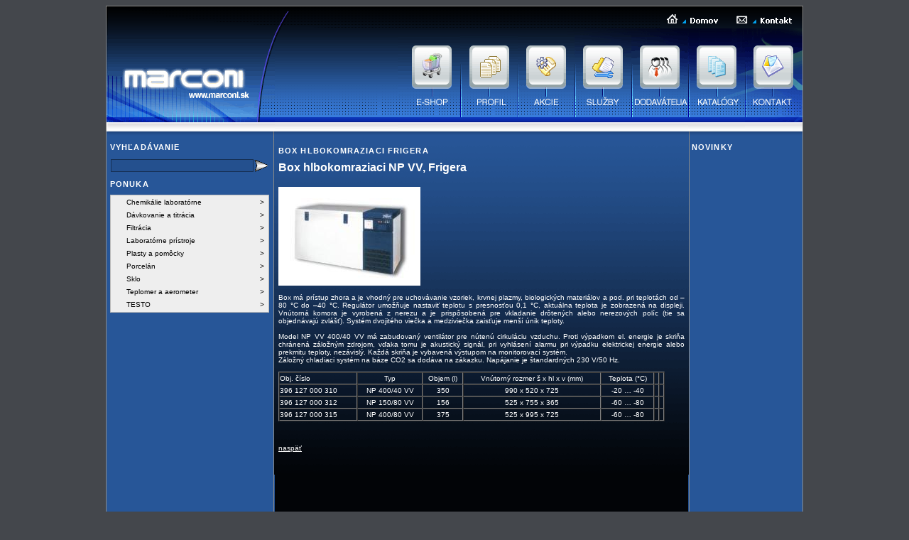

--- FILE ---
content_type: text/html
request_url: https://marconi.sk/?katid=673&cms=Box%20hlbokomraziaci%20Frigera
body_size: 21929
content:
<!DOCTYPE html PUBLIC "-//W3C//DTD XHTML 1.0 Transitional//EN" "http://www.w3.org/TR/xhtml1/DTD/xhtml1-transitional.dtd">
<html xmlns="http://www.w3.org/1999/xhtml">
<head>
<meta http-equiv="Content-Type" content="text/html; charset=windows-1250" />
<meta name="robots" content="index, follow" />
<meta content="Created by C 2006 Agnus" name="copyright" />
<meta content="Agnus" name="author" />
<meta content="general" name="rating" />
<meta name="keywords" content="marconi" />
<meta name="description" content="Marconi - Váš dodávateľ laboratórneho skla" />
<link rel="stylesheet" href="style.css">

 <!-- FreeStyle Menu v1.0RC by Angus Turnbull http://www.twinhelix.com -->
 <script type="text/javascript" src="fsmenu_commented.js"></script>

 <!-- Demo CSS layouts for the list menu. Pick your favourite one and customise! -->
 <!-- Remove all but one and change "alternate stylesheet" to "stylesheet" to enable -->
 <link rel="stylesheet" type="text/css" id="listmenu-o" href="listmenu_o.css" title="Vertical 'Office'" />
 
 <!-- Fallback CSS menu file allows list menu operation when JS is disabled. -->
 <!-- This is automatically disabled via its ID when the script kicks in. -->
 <link rel="stylesheet" type="text/css" id="fsmenu-fallback"  href="listmenu_fallback.css" />
  
 


<title>Marconi</title>
</head>

<body>
<table width="980" border="0" align="center" cellpadding="0" cellspacing="0" style="border:solid 1px #8a8a88">
  <tr>
    <td colspan="9"><img src="images/up.gif" alt="" width="980" height="41" border="0" usemap="#Map" /></td>
  </tr>
  <tr>
    <td width="237" valign="top"><a href="?"><img src="images/logo.gif" alt="" width="237" height="135" border="0" /></a></td>
    <td width="173" valign="top"><img src="images/logo2.gif" width="173" height="135" alt="" /></td>
    <td width="88" valign="top"><a href="?cms=eshop-intro"><img src="images/eshop.gif" alt="" width="88" height="135" border="0" /></a></td>
    <td width="81" valign="top"><a href="?cms=profil"><img src="images/profil.gif" alt="" width="81" height="135" border="0" /></a></td>
    <td width="80" valign="top"><a href="?cms=akcie"><img src="images/akcie.gif" alt="" width="80" height="135" border="0" /></a></td>
    <td width="80" valign="top"><a href="?cms=sluzby"><img src="images/sluzby.gif" alt="" width="80" height="135" border="0" /></a></td>
    <td width="80" valign="top"><a href="?cms=dodavatelia"><img src="images/dodavatelia.gif" alt="" width="80" height="135" border="0" /></a></td>
    <td width="80" valign="top"><a href="?cms=katalogy"><img src="images/katalogy.gif" alt="" width="80" height="135" border="0"  /></a></td>
    <td width="81" valign="top"><div align="left"><a href="?cms=kontakt"><img src="images/kontakt.gif" alt="" width="81" height="135" border="0" /></a></div></td>
  </tr>
  <tr>
    <td colspan="9" valign="top"><img src="images/uptable.gif" width="980" height="7" /></td>
  </tr>
  <tr>
    <td valign="top" style="background-image:url(images/left.gif); background-repeat:repeat-y"><div style="padding-left:5px">	<span style="color: #777;">
                  </span>
		  
	 <h2>Vyhľadávanie</h2>
      <p><form action="?art=search.php" name="src">
 		<table width="147" border="0" cellpadding="0" cellspacing="1">
            <tr>
              <td width="112"><input name="search" type="text" id="search" value="" style="width:195px;height:14px; background-color:#24508e; border:solid #163055 1px; color:#FFFFFF"></td>
              <td width="35"><input type="image" name="imageField" src="images/sipka.gif"></td>
            </tr>
          </table></p>
          </form>
		  		        <h2>Ponuka <br />
        </h2>
      
<ul  class=menulist id=listMenuRoot  >
 <li><a href="?katid=10&cms=Chemikálie laboratórne">Chemikálie laboratórne</a>
<ul  >
 <li><a href="?katid=380&cms=Astasol ">Astasol </a>
<ul  style="top: 0px" >
 <li><a href="?katid=682&cms=Astasol - CH, štandardný kalibračný roztok">Astasol - CH, štandardný kalibračný roztok</a></li> 
<li><a href="?katid=683&cms=Astasol - štandardný kalibračný roztok">Astasol - štandardný kalibračný roztok</a></li> 
<li><a href="?katid=684&cms=Deionizátor, uvoľnovacie činidlo, modifikátor matrice">Deionizátor, uvoľnovacie činidlo, modifikátor matrice</a></li> 
</ul>
</li>
<li><a href="?katid=378&cms=Certifikovaný referenčný materiál - ASTASOL">Certifikovaný referenčný materiál - ASTASOL</a>
<ul  >
 <li><a href="?katid=389&cms=Certifikácia, certifikované hodnoty a ich hranice tolerancie">Certifikácia, certifikované hodnoty a ich hranice tolerancie</a></li> 
<li><a href="?katid=388&cms=Homogenita a stabilita">Homogenita a stabilita</a></li> 
<li><a href="?katid=390&cms=Nadväznosť a zabezpečenie kvality">Nadväznosť a zabezpečenie kvality</a></li> 
<li><a href="?katid=391&cms=Návod na použitie">Návod na použitie</a></li> 
<li><a href="?katid=385&cms=Postup prípravy">Postup prípravy</a></li> 
<li><a href="?katid=392&cms=Referencie">Referencie</a></li> 
<li><a href="?katid=387&cms=Váženie, meranie objemu a teploty">Váženie, meranie objemu a teploty</a></li> 
<li><a href="?katid=386&cms=Východiskové primárne látky a ďaľšie použité materiály">Východiskové primárne látky a ďaľšie použité materiály</a></li> 
</ul>
</li>
<li><a href="?katid=384&cms=Indikátorový papierik">Indikátorový papierik</a></li> 
<li><a href="?katid=681&cms=Kalibračný roztok">Kalibračný roztok</a></li> 
<li><a href="?katid=1273&cms=kvalita čisté (č.) a pre analýzu  ( p.a.)  A  až O ">kvalita čisté (č.) a pre analýzu  ( p.a.)  A  až O </a></li> 
<li><a href="?katid=1274&cms=kvalita čisté (č.) a pre analýzu (p.a.) P až Ž">kvalita čisté (č.) a pre analýzu (p.a.) P až Ž</a></li> 
<li><a href="?katid=679&cms=Minerálne kyseliny vysokej čistoty">Minerálne kyseliny vysokej čistoty</a></li> 
<li><a href="?katid=374&cms=Normanály">Normanály</a></li> 
<li><a href="?katid=376&cms=Podvarové minerálne kyseliny">Podvarové minerálne kyseliny</a></li> 
<li><a href="?katid=382&cms=Pomocné činidlo">Pomocné činidlo</a></li> 
<li><a href="?katid=381&cms=Prázdne fľaštičky CERTAN a príslušenstvo">Prázdne fľaštičky CERTAN a príslušenstvo</a></li> 
<li><a href="?katid=678&cms=Pufer">Pufer</a></li> 
<li><a href="?katid=680&cms=Rozpúštadlo">Rozpúštadlo</a></li> 
<li><a href="?katid=375&cms=Rozpúštadlo pre reziduálnu analýzu">Rozpúštadlo pre reziduálnu analýzu</a></li> 
<li><a href="?katid=377&cms=Ruzpúšťadlo Multisolvent (UV, APLC,GC)">Ruzpúšťadlo Multisolvent (UV, APLC,GC)</a></li> 
<li><a href="?katid=379&cms=Viacprvkový kalibračný štandardný roztok">Viacprvkový kalibračný štandardný roztok</a></li> 
</ul>
</li>
<li><a href="?katid=7&cms=Dávkovanie a titrácia">Dávkovanie a titrácia</a>
<ul  >
 <li><a href="?katid=319&cms=Balónik pipetovací">Balónik pipetovací</a>
<ul  style="top: 0px" >
 <li><a href="?katid=332&cms=Balónik pipetovací">Balónik pipetovací</a></li> 
<li><a href="?katid=333&cms=Násavka gumenná">Násavka gumenná</a></li> 
</ul>
</li>
<li><a href="?katid=325&cms=Byreta digitálna">Byreta digitálna</a>
<ul  style="top: 0px" >
 <li><a href="?katid=362&cms=Byreta Brand digitálne III">Byreta Brand digitálne III</a></li> 
<li><a href="?katid=361&cms=Byreta digitálna automatická Shott">Byreta digitálna automatická Shott</a></li> 
<li><a href="?katid=363&cms=Byreta Hirschmann solarus">Byreta Hirschmann solarus</a></li> 
<li><a href="?katid=364&cms=Byreta Walu Continuous">Byreta Walu Continuous</a></li> 
<li><a href="?katid=365&cms=Dávkovač a titrátor Hirschman Akku-drive">Dávkovač a titrátor Hirschman Akku-drive</a></li> 
<li><a href="?katid=366&cms=Fľaša pre titráciu">Fľaša pre titráciu</a></li> 
</ul>
</li>
<li><a href="?katid=324&cms=Dávkovač">Dávkovač</a>
<ul  >
 <li><a href="?katid=351&cms=Aspirátor Brand QuickSip">Aspirátor Brand QuickSip</a></li> 
<li><a href="?katid=352&cms=Dávkovač Brand Dispensette">Dávkovač Brand Dispensette</a></li> 
<li><a href="?katid=353&cms=Dávkovač Brand Seripettor">Dávkovač Brand Seripettor</a></li> 
<li><a href="?katid=354&cms=Dávkovač Hirschmann Ceramus">Dávkovač Hirschmann Ceramus</a></li> 
<li><a href="?katid=355&cms=Dávkovač Hirschmann EM">Dávkovač Hirschmann EM</a></li> 
<li><a href="?katid=356&cms=Dávkovač Optifix">Dávkovač Optifix</a></li> 
<li><a href="?katid=357&cms=Dávkovač VD a PVD">Dávkovač VD a PVD</a></li> 
<li><a href="?katid=358&cms=Dávkovač Walu Genius">Dávkovač Walu Genius</a></li> 
<li><a href="?katid=359&cms=Dávkovač Walu Picollo">Dávkovač Walu Picollo</a></li> 
<li><a href="?katid=360&cms=Dávkovač Walu Simplex">Dávkovač Walu Simplex</a></li> 
</ul>
</li>
<li><a href="?katid=327&cms=Dávkovač viacfunkčný">Dávkovač viacfunkčný</a>
<ul  style="top: 0px" >
 <li><a href="?katid=372&cms=Multipette Stream a Xstream">Multipette Stream a Xstream</a></li> 
</ul>
</li>
<li><a href="?katid=320&cms=Nadstavec pipetovací">Nadstavec pipetovací</a>
<ul  style="top: 0px" >
 <li><a href="?katid=334&cms=Nadstavec Brand Accu-Jet">Nadstavec Brand Accu-Jet</a></li> 
<li><a href="?katid=335&cms=Nadstavec Makro a Mikro Pipetierhelfer">Nadstavec Makro a Mikro Pipetierhelfer</a></li> 
<li><a href="?katid=338&cms=Nadstavec Pi-pump">Nadstavec Pi-pump</a></li> 
<li><a href="?katid=336&cms=Nadstavec Pipet Top">Nadstavec Pipet Top</a></li> 
<li><a href="?katid=337&cms=Nadstavec Pipetus">Nadstavec Pipetus</a></li> 
</ul>
</li>
<li><a href="?katid=322&cms=Pipeta automatická">Pipeta automatická</a>
<ul  style="top: 0px" >
 <li><a href="?katid=344&cms=Pipeta Brand Transferpette">Pipeta Brand Transferpette</a></li> 
<li><a href="?katid=345&cms=Pipeta Brand Transferpettor">Pipeta Brand Transferpettor</a></li> 
<li><a href="?katid=346&cms=Pipeta Eppendorf Reference">Pipeta Eppendorf Reference</a></li> 
<li><a href="?katid=348&cms=Pipeta Eppendorf Research">Pipeta Eppendorf Research</a></li> 
<li><a href="?katid=347&cms=Pipeta Hirschmann Labopette">Pipeta Hirschmann Labopette</a></li> 
<li><a href="?katid=349&cms=Pipeta Vitrum">Pipeta Vitrum</a></li> 
</ul>
</li>
<li><a href="?katid=323&cms=Pipeta krokovacia">Pipeta krokovacia</a>
<ul  style="top: 0px" >
 <li><a href="?katid=350&cms=Pipeta Brand Handy Step">Pipeta Brand Handy Step</a></li> 
<li><a href="?katid=1295&cms=Pipeta krokovacia Multipette STREAM, XSTREAM">Pipeta krokovacia Multipette STREAM, XSTREAM</a></li> 
</ul>
</li>
<li><a href="?katid=318&cms=Striekačka plastová a sklenená">Striekačka plastová a sklenená</a>
<ul  style="top: 0px" >
 <li><a href="?katid=328&cms=Ihla">Ihla</a></li> 
<li><a href="?katid=329&cms=Striekačka plastová">Striekačka plastová</a></li> 
<li><a href="?katid=330&cms=Striekačka sklenená s kovovým piestom">Striekačka sklenená s kovovým piestom</a></li> 
<li><a href="?katid=331&cms=Striekačka sklenená so skleneným piestom">Striekačka sklenená so skleneným piestom</a></li> 
</ul>
</li>
<li><a href="?katid=321&cms=Špička pipetovacia">Špička pipetovacia</a>
<ul  style="top: 0px" >
 <li><a href="?katid=339&cms=Špička Brand">Špička Brand</a></li> 
<li><a href="?katid=340&cms=Špička Eppendorf">Špička Eppendorf</a></li> 
<li><a href="?katid=341&cms=Špička Hirschmann">Špička Hirschmann</a></li> 
<li><a href="?katid=342&cms=Špička Ratiolab">Špička Ratiolab</a></li> 
</ul>
</li>
<li><a href="?katid=326&cms=Titrátor">Titrátor</a>
<ul  style="top: 0px" >
 <li><a href="?katid=368&cms=Titrátor coulometrický">Titrátor coulometrický</a></li> 
<li><a href="?katid=369&cms=Titrátor potenciometrický">Titrátor potenciometrický</a></li> 
<li><a href="?katid=370&cms=Titrátor Schott TitroLine">Titrátor Schott TitroLine</a></li> 
<li><a href="?katid=371&cms=Titrátor volumetrický">Titrátor volumetrický</a></li> 
</ul>
</li>
</ul>
</li>
<li><a href="?katid=4&cms=Filtrácia">Filtrácia</a>
<ul  >
 <li><a href="?katid=276&cms=Extrakčný patrón">Extrakčný patrón</a>
<ul  style="top: 0px" >
 <li><a href="?katid=1303&cms=Patróna pre automatizované extrakčné prístroje">Patróna pre automatizované extrakčné prístroje</a></li> 
<li><a href="?katid=291&cms=Patróna s guľatým dnom">Patróna s guľatým dnom</a></li> 
</ul>
</li>
<li><a href="?katid=277&cms=Filter so sklenených mikrovlákien">Filter so sklenených mikrovlákien</a>
<ul  style="top: 0px" >
 <li><a href="?katid=821&cms=Filter FILPAP">Filter FILPAP</a></li> 
<li><a href="?katid=822&cms=Filter WHATMAN">Filter WHATMAN</a></li> 
</ul>
</li>
<li><a href="?katid=274&cms=Filtračný papier pre kvalitatívnu analýzu">Filtračný papier pre kvalitatívnu analýzu</a>
<ul  style="top: 0px" >
 <li><a href="?katid=283&cms=Arch">Arch</a></li> 
<li><a href="?katid=294&cms=Kruhový výsek">Kruhový výsek</a></li> 
<li><a href="?katid=1284&cms=Kruhový výsek">Kruhový výsek</a></li> 
<li><a href="?katid=289&cms=Kruhový výsek skladaný">Kruhový výsek skladaný</a></li> 
<li><a href="?katid=286&cms=Kruhový výsek spevnený za mokra">Kruhový výsek spevnený za mokra</a></li> 
</ul>
</li>
<li><a href="?katid=275&cms=Filtračný papier pre kvantitatívnu analýzu">Filtračný papier pre kvantitatívnu analýzu</a>
<ul  style="top: 0px" >
 <li><a href="?katid=287&cms=Arch">Arch</a></li> 
<li><a href="?katid=288&cms=Kruhový výsek">Kruhový výsek</a></li> 
<li><a href="?katid=1262&cms=Kruhový výsek">Kruhový výsek</a></li> 
<li><a href="?katid=285&cms=Kruhový výsek skladaný">Kruhový výsek skladaný</a></li> 
<li><a href="?katid=290&cms=Kruhový výsek spevnený za mokra">Kruhový výsek spevnený za mokra</a></li> 
</ul>
</li>
<li><a href="?katid=278&cms=Membránový filter">Membránový filter</a>
<ul  >
 <li><a href="?katid=296&cms=Membrána - acetát celulózy">Membrána - acetát celulózy</a></li> 
<li><a href="?katid=297&cms=Membrána - anorganická">Membrána - anorganická</a></li> 
<li><a href="?katid=298&cms=Membrána - nitrát celulózy">Membrána - nitrát celulózy</a></li> 
<li><a href="?katid=299&cms=Membrána - nylón">Membrána - nylón</a></li> 
<li><a href="?katid=300&cms=Membrána - polyamid">Membrána - polyamid</a></li> 
<li><a href="?katid=301&cms=Membrána - polykarbonát">Membrána - polykarbonát</a></li> 
<li><a href="?katid=302&cms=Membrána - PTFE">Membrána - PTFE</a></li> 
<li><a href="?katid=303&cms=Membrána - regenerovaná celulóza">Membrána - regenerovaná celulóza</a></li> 
<li><a href="?katid=304&cms=Membrána - zmiešané estery celulózy">Membrána - zmiešané estery celulózy</a></li> 
<li><a href="?katid=295&cms=Membrána Pragopor">Membrána Pragopor</a></li> 
</ul>
</li>
<li><a href="?katid=282&cms=Nadstavec filtračný striekačkový">Nadstavec filtračný striekačkový</a>
<ul  >
 <li><a href="?katid=1340&cms=Nadstavec filtračný - Nalgene">Nadstavec filtračný - Nalgene</a></li> 
<li><a href="?katid=1342&cms=Nadstavec filtračný - Whatman">Nadstavec filtračný - Whatman</a></li> 
<li><a href="?katid=312&cms=Nadstavec filtračný GD/X">Nadstavec filtračný GD/X</a></li> 
<li><a href="?katid=313&cms=Nadstavec filtračný Minisart">Nadstavec filtračný Minisart</a></li> 
<li><a href="?katid=314&cms=Nadstavec filtračný Opthalsart">Nadstavec filtračný Opthalsart</a></li> 
<li><a href="?katid=315&cms=Nadstavec filtračný Puradisc">Nadstavec filtračný Puradisc</a></li> 
<li><a href="?katid=316&cms=Nadstavec filtračný sterilný">Nadstavec filtračný sterilný</a></li> 
<li><a href="?katid=317&cms=Nadstavec filtračný UNIFLO">Nadstavec filtračný UNIFLO</a></li> 
</ul>
</li>
<li><a href="?katid=281&cms=Nadstavec fitračný bezstriekačkový">Nadstavec fitračný bezstriekačkový</a>
<ul  style="top: 0px" >
 <li><a href="?katid=311&cms=Bezstriekačkový filter Whatman">Bezstriekačkový filter Whatman</a></li> 
</ul>
</li>
<li><a href="?katid=280&cms=Zariadenie pre tlakovú filtráciu">Zariadenie pre tlakovú filtráciu</a>
<ul  style="top: 0px" >
 <li><a href="?katid=305&cms=Zariadenie nerezové">Zariadenie nerezové</a></li> 
<li><a href="?katid=310&cms=Zariadenie nerezové">Zariadenie nerezové</a></li> 
</ul>
</li>
<li><a href="?katid=279&cms=Zariadenie pre vákuovú filtráciu">Zariadenie pre vákuovú filtráciu</a>
<ul  style="top: 0px" >
 <li><a href="?katid=308&cms=Príslušenstvo">Príslušenstvo</a></li> 
<li><a href="?katid=309&cms=Výveva pre membránovú filtráciu">Výveva pre membránovú filtráciu</a></li> 
<li><a href="?katid=306&cms=Zariadenie plastové">Zariadenie plastové</a></li> 
<li><a href="?katid=307&cms=Zariadenie sklenené">Zariadenie sklenené</a></li> 
</ul>
</li>
</ul>
</li>
<li><a href="?katid=9&cms=Laboratórne prístroje">Laboratórne prístroje</a>
<ul  style="top: 0px" >
 <li><a href="?katid=477&cms=Laboratórne prístroje na meranie fyzikálnych veličín">Laboratórne prístroje na meranie fyzikálnych veličín</a>
<ul  >
 <li><a href="?katid=702&cms=Anylyzátor bodu vzplanutia a topenia">Anylyzátor bodu vzplanutia a topenia</a>
<ul  style="top: 0px" >
 <li><a href="?katid=794&cms=Bodotávka Buchi">Bodotávka Buchi</a></li> 
<li><a href="?katid=793&cms=Bodotávka Koffler">Bodotávka Koffler</a></li> 
<li><a href="?katid=795&cms=Bodotávka podľa Dr. Lindstroma">Bodotávka podľa Dr. Lindstroma</a></li> 
<li><a href="?katid=796&cms=Bodotávka s mikroskopom">Bodotávka s mikroskopom</a></li> 
<li><a href="?katid=797&cms=Bodotávka SMP 3">Bodotávka SMP 3</a></li> 
</ul>
</li>
<li><a href="?katid=696&cms=Fotometer">Fotometer</a>
<ul  style="top: 0px" >
 <li><a href="?katid=764&cms=Fotometer  WTW">Fotometer  WTW</a></li> 
</ul>
</li>
<li><a href="?katid=689&cms=Ionmeter">Ionmeter</a>
<ul  style="top: 0px" >
 <li><a href="?katid=729&cms=Elektróda ion selektívna WTW">Elektróda ion selektívna WTW</a></li> 
<li><a href="?katid=730&cms=Ion/pH/mV stolný Cyberscan">Ion/pH/mV stolný Cyberscan</a></li> 
<li><a href="?katid=1300&cms=Ionmeter laboratórny a prenosný 4 Star, Orion">Ionmeter laboratórny a prenosný 4 Star, Orion</a></li> 
<li><a href="?katid=732&cms=Ionmeter laboratórny WTW">Ionmeter laboratórny WTW</a></li> 
<li><a href="?katid=731&cms=Ionmeter vreckový WTW">Ionmeter vreckový WTW</a></li> 
</ul>
</li>
<li><a href="?katid=695&cms=Kolorimeter">Kolorimeter</a>
<ul  style="top: 0px" >
 <li><a href="?katid=760&cms=Kolorimeter HACH">Kolorimeter HACH</a></li> 
<li><a href="?katid=761&cms=Kolorimeter vreckový HACH">Kolorimeter vreckový HACH</a></li> 
<li><a href="?katid=762&cms=Kolorimeter vreckový HACH - chlór">Kolorimeter vreckový HACH - chlór</a></li> 
<li><a href="?katid=763&cms=Komparátor HACH">Komparátor HACH</a></li> 
</ul>
</li>
<li><a href="?katid=690&cms=Konduktometer">Konduktometer</a>
<ul  >
 <li><a href="?katid=733&cms=Čidlo vodivosti ku konduktometru Gryf">Čidlo vodivosti ku konduktometru Gryf</a></li> 
<li><a href="?katid=1327&cms=Kondukto/pH meter 4 Star, Orion">Kondukto/pH meter 4 Star, Orion</a></li> 
<li><a href="?katid=734&cms=Kondukto/pH meter Gryf">Kondukto/pH meter Gryf</a></li> 
<li><a href="?katid=735&cms=Kondukto/pH meter Hana">Kondukto/pH meter Hana</a></li> 
<li><a href="?katid=744&cms=Kondukto/salinity meter Gryf">Kondukto/salinity meter Gryf</a></li> 
<li><a href="?katid=736&cms=Konduktometer a TDS meter ručný Eutech">Konduktometer a TDS meter ručný Eutech</a></li> 
<li><a href="?katid=738&cms=Konduktometer Gryf">Konduktometer Gryf</a></li> 
<li><a href="?katid=1302&cms=Konduktometer laboratorný a prenosný 3 Star, Orion">Konduktometer laboratorný a prenosný 3 Star, Orion</a></li> 
<li><a href="?katid=740&cms=Konduktometer laboratórny WTW">Konduktometer laboratórny WTW</a></li> 
<li><a href="?katid=741&cms=Konduktometer prenosný Hach">Konduktometer prenosný Hach</a></li> 
<li><a href="?katid=742&cms=Konduktometer prenosný WTW">Konduktometer prenosný WTW</a></li> 
<li><a href="?katid=743&cms=Konduktometer tužkový Hana">Konduktometer tužkový Hana</a></li> 
<li><a href="?katid=1299&cms=Konduktometer tužkový, ECTest, EUTECH">Konduktometer tužkový, ECTest, EUTECH</a></li> 
<li><a href="?katid=739&cms=Konduktometer vreckový WTW">Konduktometer vreckový WTW</a></li> 
</ul>
</li>
<li><a href="?katid=703&cms=Meranie intenzity svetla a hluku">Meranie intenzity svetla a hluku</a>
<ul  style="top: 0px" >
 <li><a href="?katid=798&cms=Hlukomer Testo">Hlukomer Testo</a></li> 
<li><a href="?katid=799&cms=Luxomer Testo">Luxomer Testo</a></li> 
</ul>
</li>
<li><a href="?katid=704&cms=Meranie prietoku plynov">Meranie prietoku plynov</a>
<ul  style="top: 0px" >
 <li><a href="?katid=800&cms=Plynomer  Ritter">Plynomer  Ritter</a></li> 
</ul>
</li>
<li><a href="?katid=705&cms=Mikroskop">Mikroskop</a>
<ul  >
 <li><a href="?katid=803&cms=Mikroskop binokulárny">Mikroskop binokulárny</a></li> 
<li><a href="?katid=804&cms=Mikroskop fluorescenčný">Mikroskop fluorescenčný</a></li> 
<li><a href="?katid=805&cms=Mikroskop Industry">Mikroskop Industry</a></li> 
<li><a href="?katid=806&cms=Mikroskop inverzný">Mikroskop inverzný</a></li> 
<li><a href="?katid=807&cms=Mikroskop laboratórny">Mikroskop laboratórny</a></li> 
<li><a href="?katid=808&cms=Mikroskop monokulárny">Mikroskop monokulárny</a></li> 
<li><a href="?katid=809&cms=Mikroskop Stereo">Mikroskop Stereo</a></li> 
<li><a href="?katid=811&cms=Mikroskop stereoskopický">Mikroskop stereoskopický</a></li> 
<li><a href="?katid=812&cms=Mikroskop SZM">Mikroskop SZM</a></li> 
<li><a href="?katid=813&cms=Mikroskop žiacky a študentský">Mikroskop žiacky a študentský</a></li> 
<li><a href="?katid=814&cms=Videomikroskop">Videomikroskop</a></li> 
</ul>
</li>
<li><a href="?katid=694&cms=Mineralizátor a termoreaktor">Mineralizátor a termoreaktor</a>
<ul  style="top: 0px" >
 <li><a href="?katid=757&cms=Mineralizátor digitálny HACH">Mineralizátor digitálny HACH</a></li> 
<li><a href="?katid=758&cms=Termoreaktok WTW">Termoreaktok WTW</a></li> 
<li><a href="?katid=759&cms=Ultratermostat mineralizačný Lange">Ultratermostat mineralizačný Lange</a></li> 
</ul>
</li>
<li><a href="?katid=691&cms=Oximetre">Oximetre</a>
<ul  style="top: 0px" >
 <li><a href="?katid=745&cms=Oximeter Eutech">Oximeter Eutech</a></li> 
<li><a href="?katid=746&cms=Oximeter Hach">Oximeter Hach</a></li> 
<li><a href="?katid=748&cms=Oximeter laboratórny WTW">Oximeter laboratórny WTW</a></li> 
<li><a href="?katid=749&cms=Oximeter prenosný WTW">Oximeter prenosný WTW</a></li> 
<li><a href="?katid=747&cms=Oximeter vreckový WTW">Oximeter vreckový WTW</a></li> 
<li><a href="?katid=750&cms=Oxisonda WTW">Oxisonda WTW</a></li> 
</ul>
</li>
<li><a href="?katid=688&cms=pH meter">pH meter</a>
<ul  >
 <li><a href="?katid=715&cms=Elektróda pH Gryf">Elektróda pH Gryf</a></li> 
<li><a href="?katid=716&cms=Elektróda pH Hamilton">Elektróda pH Hamilton</a></li> 
<li><a href="?katid=1281&cms=Elektróda pH Theta 90">Elektróda pH Theta 90</a></li> 
<li><a href="?katid=717&cms=Elektróda pH Theta ´90">Elektróda pH Theta ´90</a></li> 
<li><a href="?katid=718&cms=Elektróda pH WTW">Elektróda pH WTW</a></li> 
<li><a href="?katid=1286&cms=pH meter laboratórny, ORION">pH meter laboratórny, ORION</a></li> 
<li><a href="?katid=723&cms=pH meter prenosný WTW">pH meter prenosný WTW</a></li> 
<li><a href="?katid=724&cms=pH meter stolný WTW">pH meter stolný WTW</a></li> 
<li><a href="?katid=725&cms=pH meter tužkový Eutech">pH meter tužkový Eutech</a></li> 
<li><a href="?katid=719&cms=pH meter vreckový Eutech">pH meter vreckový Eutech</a></li> 
<li><a href="?katid=720&cms=pH meter vreckový Hana">pH meter vreckový Hana</a></li> 
<li><a href="?katid=721&cms=pH meter vreckový WTW">pH meter vreckový WTW</a></li> 
<li><a href="?katid=726&cms=pH meter, mV meter, teplomer Gryf">pH meter, mV meter, teplomer Gryf</a></li> 
<li><a href="?katid=727&cms=pH/mV meter Hach">pH/mV meter Hach</a></li> 
<li><a href="?katid=728&cms=Roztok">Roztok</a></li> 
</ul>
</li>
<li><a href="?katid=701&cms=Počítadlo kolónií a luminometer">Počítadlo kolónií a luminometer</a>
<ul  style="top: 0px" >
 <li><a href="?katid=786&cms=Luminometer">Luminometer</a></li> 
<li><a href="?katid=787&cms=Počítadlo baktérií">Počítadlo baktérií</a></li> 
<li><a href="?katid=788&cms=Počítadlo kolónií WTW">Počítadlo kolónií WTW</a></li> 
</ul>
</li>
<li><a href="?katid=700&cms=Polarimeter">Polarimeter</a>
<ul  style="top: 0px" >
 <li><a href="?katid=784&cms=Polarimeter digitálny Kruss">Polarimeter digitálny Kruss</a></li> 
<li><a href="?katid=785&cms=Polarimeter kruhový">Polarimeter kruhový</a></li> 
</ul>
</li>
<li><a href="?katid=699&cms=Refraktometer">Refraktometer</a>
<ul  >
 <li><a href="?katid=781&cms=Refraktometer  ručný">Refraktometer  ručný</a></li> 
<li><a href="?katid=782&cms=Refraktometer  stolný ABBE">Refraktometer  stolný ABBE</a></li> 
<li><a href="?katid=1348&cms=Refraktometer AdBlue">Refraktometer AdBlue</a></li> 
<li><a href="?katid=777&cms=Refraktometer Atago">Refraktometer Atago</a></li> 
<li><a href="?katid=778&cms=Refraktometer digitálny Optech">Refraktometer digitálny Optech</a></li> 
<li><a href="?katid=779&cms=Refraktometer digitálny ručný Leica">Refraktometer digitálny ručný Leica</a></li> 
<li><a href="?katid=780&cms=Refraktometer digitálny stolný Kruss">Refraktometer digitálny stolný Kruss</a></li> 
<li><a href="?katid=1347&cms=Refraktometer na brzdovú kvapalinu">Refraktometer na brzdovú kvapalinu</a></li> 
<li><a href="?katid=1352&cms=Refraktometer na med">Refraktometer na med</a></li> 
<li><a href="?katid=1346&cms=Refraktometer na prevádzkové kvapaliny automobilu">Refraktometer na prevádzkové kvapaliny automobilu</a></li> 
<li><a href="?katid=1353&cms=Refraktometre Brix na olejové emulzie a nízke koncentrácie cukru ">Refraktometre Brix na olejové emulzie a nízke koncentrácie cukru </a></li> 
<li><a href="?katid=1350&cms=Refraktometre na destiláty, pálenky">Refraktometre na destiláty, pálenky</a></li> 
<li><a href="?katid=1351&cms=Refraktometre na pivnú mladinu">Refraktometre na pivnú mladinu</a></li> 
<li><a href="?katid=1349&cms=Refraktometre na víno a šťavu z hrozna">Refraktometre na víno a šťavu z hrozna</a></li> 
<li><a href="?katid=783&cms=Termostat">Termostat</a></li> 
</ul>
</li>
<li><a href="?katid=697&cms=Spektrofotometer">Spektrofotometer</a>
<ul  >
 <li><a href="?katid=765&cms=Kyveta pre meranie">Kyveta pre meranie</a></li> 
<li><a href="?katid=766&cms=Reagenčný set pre spektrofotometer HACH">Reagenčný set pre spektrofotometer HACH</a></li> 
<li><a href="?katid=1328&cms=Spektrofotometer Evolution 60">Spektrofotometer Evolution 60</a></li> 
<li><a href="?katid=768&cms=Spektrofotometer Genesys">Spektrofotometer Genesys</a></li> 
<li><a href="?katid=769&cms=Spektrofotometer HACH ">Spektrofotometer HACH </a></li> 
<li><a href="?katid=770&cms=Spektrofotometer HACH Odyssey">Spektrofotometer HACH Odyssey</a></li> 
<li><a href="?katid=767&cms=Spektrofotometer prenosný HACH">Spektrofotometer prenosný HACH</a></li> 
<li><a href="?katid=771&cms=Spektrofotometer ručný X-Rite">Spektrofotometer ručný X-Rite</a></li> 
<li><a href="?katid=773&cms=Spektrofotometer Unicam Aquamate">Spektrofotometer Unicam Aquamate</a></li> 
<li><a href="?katid=772&cms=Spektrofotometer Unocam">Spektrofotometer Unocam</a></li> 
</ul>
</li>
<li><a href="?katid=693&cms=Stanovenie BSK">Stanovenie BSK</a>
<ul  style="top: 0px" >
 <li><a href="?katid=755&cms=Aparatúra na stanovenie BSK WTW">Aparatúra na stanovenie BSK WTW</a></li> 
<li><a href="?katid=756&cms=Aparatúra pre merania BSK Hach">Aparatúra pre merania BSK Hach</a></li> 
</ul>
</li>
<li><a href="?katid=698&cms=Turbidimeter-meranie zákalu">Turbidimeter-meranie zákalu</a>
<ul  style="top: 0px" >
 <li><a href="?katid=774&cms=Turbidimeter Eutech">Turbidimeter Eutech</a></li> 
<li><a href="?katid=775&cms=Turbidimeter HACH">Turbidimeter HACH</a></li> 
<li><a href="?katid=776&cms=Turbidimeter WTW">Turbidimeter WTW</a></li> 
</ul>
</li>
<li><a href="?katid=687&cms=Váhy laboratórne a priemyslové">Váhy laboratórne a priemyslové</a>
<ul  >
 <li><a href="?katid=707&cms=Váhy analytické Mettler Toledo">Váhy analytické Mettler Toledo</a></li> 
<li><a href="?katid=708&cms=Váhy analytické Ohaus">Váhy analytické Ohaus</a></li> 
<li><a href="?katid=710&cms=Váhy na stanovenie vlhkosti Ohaus">Váhy na stanovenie vlhkosti Ohaus</a></li> 
<li><a href="?katid=712&cms=Váhy presné Mettler Toledo">Váhy presné Mettler Toledo</a></li> 
<li><a href="?katid=713&cms=Váhy presné Ohaus">Váhy presné Ohaus</a></li> 
<li><a href="?katid=1319&cms=Váhy presné, Ohaus">Váhy presné, Ohaus</a></li> 
<li><a href="?katid=711&cms=Váhy priemyslové Ohaus">Váhy priemyslové Ohaus</a></li> 
<li><a href="?katid=1325&cms=Váhy priemyslové, mostíkové a plošinové, Ohaus">Váhy priemyslové, mostíkové a plošinové, Ohaus</a></li> 
<li><a href="?katid=714&cms=Váhy sušiace Mettler Toledo">Váhy sušiace Mettler Toledo</a></li> 
<li><a href="?katid=709&cms=Váhy vreckové a prenosné Ohaus">Váhy vreckové a prenosné Ohaus</a></li> 
<li><a href="?katid=1324&cms=Závažie nerezové">Závažie nerezové</a></li> 
</ul>
</li>
<li><a href="?katid=692&cms=Viacprvkový prístroj">Viacprvkový prístroj</a>
<ul  style="top: 0px" >
 <li><a href="?katid=752&cms=Multimeter Hach">Multimeter Hach</a></li> 
<li><a href="?katid=1339&cms=Multimeter Orion">Multimeter Orion</a></li> 
<li><a href="?katid=753&cms=Multimeter virtuálny Gryf Magk">Multimeter virtuálny Gryf Magk</a></li> 
<li><a href="?katid=751&cms=Multimeter vreckový WTW">Multimeter vreckový WTW</a></li> 
<li><a href="?katid=754&cms=Multimeter WTW">Multimeter WTW</a></li> 
</ul>
</li>
<li><a href="?katid=706&cms=Viskozimetre">Viskozimetre</a>
<ul  style="top: 0px" >
 <li><a href="?katid=815&cms=Stopky Schott">Stopky Schott</a></li> 
<li><a href="?katid=819&cms=Viskozimeter  vibračný">Viskozimeter  vibračný</a></li> 
<li><a href="?katid=816&cms=Viskozimeter digitálny Brookfield">Viskozimeter digitálny Brookfield</a></li> 
<li><a href="?katid=817&cms=Viskozimeter guličkový Hoppler">Viskozimeter guličkový Hoppler</a></li> 
<li><a href="?katid=818&cms=Viskozimeter rotačný Haake">Viskozimeter rotačný Haake</a></li> 
<li><a href="?katid=820&cms=Viskozitný štandard">Viskozitný štandard</a></li> 
</ul>
</li>
</ul>
</li>
<li><a href="?katid=476&cms=Laboratórne prístroje na prípravu vzoriek">Laboratórne prístroje na prípravu vzoriek</a>
<ul  >
 <li><a href="?katid=503&cms=Box hlbokomraziaci">Box hlbokomraziaci</a>
<ul  style="top: 0px" >
 <li><a href="?katid=673&cms=Box hlbokomraziaci Frigera">Box hlbokomraziaci Frigera</a></li> 
<li><a href="?katid=674&cms=Box hlbokomraziaci ULFT">Box hlbokomraziaci ULFT</a></li> 
<li><a href="?katid=675&cms=Skriňa hlbokomraziaca Frigera">Skriňa hlbokomraziaca Frigera</a></li> 
<li><a href="?katid=676&cms=Skriňa hlbokomraziaca Jouan">Skriňa hlbokomraziaca Jouan</a></li> 
</ul>
</li>
<li><a href="?katid=490&cms=Centrifuga">Centrifuga</a>
<ul  >
 <li><a href="?katid=584&cms=Centrifuga Eppendorf">Centrifuga Eppendorf</a></li> 
<li><a href="?katid=1308&cms=Centrifuga Eppendorf">Centrifuga Eppendorf</a></li> 
<li><a href="?katid=585&cms=Centrifuga Funke Gerber">Centrifuga Funke Gerber</a></li> 
<li><a href="?katid=586&cms=Centrifuga Hettich Eba">Centrifuga Hettich Eba</a></li> 
<li><a href="?katid=587&cms=Centrifuga Hettich Mikro">Centrifuga Hettich Mikro</a></li> 
<li><a href="?katid=588&cms=Centrifuga Hettich Rotina">Centrifuga Hettich Rotina</a></li> 
<li><a href="?katid=589&cms=Centrifuga Hettich Rotofix">Centrifuga Hettich Rotofix</a></li> 
<li><a href="?katid=590&cms=Centrifuga Hettich Univerzál">Centrifuga Hettich Univerzál</a></li> 
<li><a href="?katid=591&cms=Centrifuga MPW">Centrifuga MPW</a></li> 
<li><a href="?katid=1279&cms=Centrifuga MPW">Centrifuga MPW</a></li> 
</ul>
</li>
<li><a href="?katid=502&cms=Chladnička a mraznička">Chladnička a mraznička</a>
<ul  >
 <li><a href="?katid=660&cms=Box chladiaci Emoteca">Box chladiaci Emoteca</a></li> 
<li><a href="?katid=661&cms=Box chladiaci Liebherr ex-proof">Box chladiaci Liebherr ex-proof</a></li> 
<li><a href="?katid=662&cms=Box chladiaci Medika">Box chladiaci Medika</a></li> 
<li><a href="?katid=663&cms=Box mraziaci LTF">Box mraziaci LTF</a></li> 
<li><a href="?katid=664&cms=Box prenosný chladiaci a mraziaci">Box prenosný chladiaci a mraziaci</a></li> 
<li><a href="?katid=665&cms=Chladnička laboratórna Kirsch">Chladnička laboratórna Kirsch</a></li> 
<li><a href="?katid=666&cms=Chladnička laboratórna Kirsch ex-proof">Chladnička laboratórna Kirsch ex-proof</a></li> 
<li><a href="?katid=667&cms=Chladnička univerzálna Elektrolux">Chladnička univerzálna Elektrolux</a></li> 
<li><a href="?katid=668&cms=Chladnička univerzálna Liebherr">Chladnička univerzálna Liebherr</a></li> 
<li><a href="?katid=669&cms=Chladnička univerzálna Zanussi">Chladnička univerzálna Zanussi</a></li> 
<li><a href="?katid=670&cms=Mraznička laboratórna Kirsch">Mraznička laboratórna Kirsch</a></li> 
<li><a href="?katid=671&cms=Mraznička univerzálna Liebherr">Mraznička univerzálna Liebherr</a></li> 
<li><a href="?katid=672&cms=Skriňa chladiaca Frigera">Skriňa chladiaca Frigera</a></li> 
<li><a href="?katid=1291&cms=Výrobník ľadu">Výrobník ľadu</a></li> 
</ul>
</li>
<li><a href="?katid=483&cms=Čerpadlo kvapalinové">Čerpadlo kvapalinové</a>
<ul  style="top: 0px" >
 <li><a href="?katid=534&cms=Čerpadlo membránové KNF">Čerpadlo membránové KNF</a></li> 
<li><a href="?katid=536&cms=Čerpadlo peristatické Heidolph">Čerpadlo peristatické Heidolph</a></li> 
<li><a href="?katid=535&cms=Čerpadlo peristatické PCD">Čerpadlo peristatické PCD</a></li> 
<li><a href="?katid=537&cms=Čerpadlo sudové LUTZ">Čerpadlo sudové LUTZ</a></li> 
<li><a href="?katid=538&cms=Dávkovač peristatický PCD">Dávkovač peristatický PCD</a></li> 
<li><a href="?katid=1296&cms=Kompresor Medic-Air Silent, Schneider">Kompresor Medic-Air Silent, Schneider</a></li> 
</ul>
</li>
<li><a href="?katid=493&cms=Doska a vyhrievacie hniezdo">Doska a vyhrievacie hniezdo</a>
<ul  style="top: 0px" >
 <li><a href="?katid=601&cms=Doska výhrevná - varný panel">Doska výhrevná - varný panel</a></li> 
<li><a href="?katid=602&cms=Doska výhrevná Gestigkeit">Doska výhrevná Gestigkeit</a></li> 
<li><a href="?katid=1321&cms=Doska výhrevná, yellow line">Doska výhrevná, yellow line</a></li> 
<li><a href="?katid=603&cms=Doska vyhrievacia VD">Doska vyhrievacia VD</a></li> 
<li><a href="?katid=604&cms=Hniezdo vyhrievacie">Hniezdo vyhrievacie</a></li> 
<li><a href="?katid=605&cms=Kúpeľ piesková Gestigkeit">Kúpeľ piesková Gestigkeit</a></li> 
<li><a href="?katid=606&cms=Regulátor teploty elektronický">Regulátor teploty elektronický</a></li> 
</ul>
</li>
<li><a href="?katid=486&cms=Homogenizátor">Homogenizátor</a>
<ul  style="top: 0px" >
 <li><a href="?katid=554&cms=Homogenizátor Heidolph">Homogenizátor Heidolph</a></li> 
<li><a href="?katid=555&cms=Homogenizátor IKA ">Homogenizátor IKA </a></li> 
<li><a href="?katid=556&cms=Homogenizátor Interscience Bag">Homogenizátor Interscience Bag</a></li> 
<li><a href="?katid=557&cms=Homogenizátor Stomacher">Homogenizátor Stomacher</a></li> 
<li><a href="?katid=558&cms=Homogenizátor ultrazvukový Sonoplus">Homogenizátor ultrazvukový Sonoplus</a></li> 
</ul>
</li>
<li><a href="?katid=497&cms=Inkubátor">Inkubátor</a>
<ul  >
 <li><a href="?katid=631&cms=Inkubátor Binder">Inkubátor Binder</a></li> 
<li><a href="?katid=632&cms=Inkubátor biologický Binder">Inkubátor biologický Binder</a></li> 
<li><a href="?katid=633&cms=Inkubátor BMT Climacell">Inkubátor BMT Climacell</a></li> 
<li><a href="?katid=634&cms=Inkubátor BMT CO2Cell">Inkubátor BMT CO2Cell</a></li> 
<li><a href="?katid=635&cms=Inkubátor BMT Friocell">Inkubátor BMT Friocell</a></li> 
<li><a href="?katid=636&cms=Inkubátor BMT Incucell">Inkubátor BMT Incucell</a></li> 
<li><a href="?katid=640&cms=Inkubátor chladiaci Binder">Inkubátor chladiaci Binder</a></li> 
<li><a href="?katid=641&cms=Inkubátor chladiaci Memmert">Inkubátor chladiaci Memmert</a></li> 
<li><a href="?katid=637&cms=Inkubátor CO2 Binder">Inkubátor CO2 Binder</a></li> 
<li><a href="?katid=638&cms=Inkubátor CO2 Memmert">Inkubátor CO2 Memmert</a></li> 
<li><a href="?katid=1301&cms=Inkubátor hybridizačný GFL 7601">Inkubátor hybridizačný GFL 7601</a></li> 
<li><a href="?katid=642&cms=Inkubátor Memmert">Inkubátor Memmert</a></li> 
</ul>
</li>
<li><a href="?katid=499&cms=Komora rastová a testovacia">Komora rastová a testovacia</a>
<ul  style="top: 0px" >
 <li><a href="?katid=645&cms=Komora klimatizačná Binder">Komora klimatizačná Binder</a></li> 
<li><a href="?katid=648&cms=Komora klimatizačná Memmert">Komora klimatizačná Memmert</a></li> 
<li><a href="?katid=646&cms=Komora rastová Binder">Komora rastová Binder</a></li> 
<li><a href="?katid=647&cms=Komora testovacia Binder">Komora testovacia Binder</a></li> 
</ul>
</li>
<li><a href="?katid=481&cms=Kúpeľ a čistička ultrazvuková">Kúpeľ a čistička ultrazvuková</a>
<ul  style="top: 0px" >
 <li><a href="?katid=519&cms=Čistička ultrazvuková KLN">Čistička ultrazvuková KLN</a></li> 
<li><a href="?katid=520&cms=Čistička ultrazvuková Sonorex">Čistička ultrazvuková Sonorex</a>
<ul  style="top: 0px" >
 <li><a href="?katid=1290&cms=Príslušenstvo k čističke SONOREX">Príslušenstvo k čističke SONOREX</a></li> 
</ul>
</li>
<li><a href="?katid=521&cms=Premývačka pipiet ultrazvuková Sonorex">Premývačka pipiet ultrazvuková Sonorex</a></li> 
<li><a href="?katid=522&cms=Roztok čistiaci pre ultrazvukový kúpeľ">Roztok čistiaci pre ultrazvukový kúpeľ</a></li> 
</ul>
</li>
<li><a href="?katid=494&cms=Kúpeľ vodná a olejová">Kúpeľ vodná a olejová</a>
<ul  >
 <li><a href="?katid=607&cms=Kúpeľ inkubačná/dezaktivačná GFL">Kúpeľ inkubačná/dezaktivačná GFL</a></li> 
<li><a href="?katid=608&cms=Kúpeľ preťahovacia parafínová GFL">Kúpeľ preťahovacia parafínová GFL</a></li> 
<li><a href="?katid=609&cms=Kúpeľ viacúčelová Gestigkeit">Kúpeľ viacúčelová Gestigkeit</a></li> 
<li><a href="?katid=610&cms=Kúpeľ vodná a olejová Memmert">Kúpeľ vodná a olejová Memmert</a></li> 
<li><a href="?katid=611&cms=Kúpeľ vodná Gestigkeit">Kúpeľ vodná Gestigkeit</a></li> 
<li><a href="?katid=612&cms=Kúpeľ vodná Grant">Kúpeľ vodná Grant</a></li> 
<li><a href="?katid=613&cms=Kúpeľ vodná Kavalier">Kúpeľ vodná Kavalier</a></li> 
<li><a href="?katid=614&cms=Kúpeľ vodná odparovacia GFL">Kúpeľ vodná odparovacia GFL</a></li> 
<li><a href="?katid=615&cms=Kúpeľ vodná trepacia GFL">Kúpeľ vodná trepacia GFL</a></li> 
<li><a href="?katid=616&cms=Varič viacúčelový Gestigkeit">Varič viacúčelový Gestigkeit</a></li> 
</ul>
</li>
<li><a href="?katid=1310&cms=Miešadlo hriadeľové">Miešadlo hriadeľové</a>
<ul  style="top: 0px" >
 <li><a href="?katid=1311&cms=Miešadlo hriadeľové, Heidoph">Miešadlo hriadeľové, Heidoph</a></li> 
<li><a href="?katid=1312&cms=Miešadlo hriadeľové, IKA Eurostar">Miešadlo hriadeľové, IKA Eurostar</a></li> 
<li><a href="?katid=1313&cms=Miešadlo hriadeľové, IKA OST">Miešadlo hriadeľové, IKA OST</a></li> 
<li><a href="?katid=1314&cms=Miešadlo hriadeľové, IKA RW">Miešadlo hriadeľové, IKA RW</a></li> 
</ul>
</li>
<li><a href="?katid=488&cms=Miešadlo magnetické">Miešadlo magnetické</a>
<ul  style="top: 0px" >
 <li><a href="?katid=563&cms=Miešadlo magnetické Heidolph bez ohrevu">Miešadlo magnetické Heidolph bez ohrevu</a></li> 
<li><a href="?katid=564&cms=Miešadlo magnetické Heidolph s ohrevom">Miešadlo magnetické Heidolph s ohrevom</a></li> 
<li><a href="?katid=565&cms=Miešadlo magnetické IKA bez ohrevu">Miešadlo magnetické IKA bez ohrevu</a></li> 
<li><a href="?katid=566&cms=Miešadlo magnetické IKA s ohrevom">Miešadlo magnetické IKA s ohrevom</a></li> 
<li><a href="?katid=567&cms=Miešadlo magnetické Lavat s ohrevom">Miešadlo magnetické Lavat s ohrevom</a></li> 
</ul>
</li>
<li><a href="?katid=484&cms=Mlyny a drtiče">Mlyny a drtiče</a>
<ul  >
 <li><a href="?katid=539&cms=Delič vzoriek Retsch">Delič vzoriek Retsch</a></li> 
<li><a href="?katid=540&cms=Drtič čeľusťový Retsch">Drtič čeľusťový Retsch</a></li> 
<li><a href="?katid=1297&cms=Mlyn guľový odstredivý Retsch">Mlyn guľový odstredivý Retsch</a></li> 
<li><a href="?katid=543&cms=Mlyn kladivový Retsch">Mlyn kladivový Retsch</a></li> 
<li><a href="?katid=545&cms=Mlyn nožový Retsch">Mlyn nožový Retsch</a></li> 
<li><a href="?katid=546&cms=Mlyn planetový guľový Retsch">Mlyn planetový guľový Retsch</a></li> 
<li><a href="?katid=547&cms=Mlyn strižný Retsch">Mlyn strižný Retsch</a></li> 
<li><a href="?katid=548&cms=Mlyn trecí Retsch">Mlyn trecí Retsch</a></li> 
<li><a href="?katid=549&cms=Mlyn ultraodstredivý Retsch">Mlyn ultraodstredivý Retsch</a></li> 
<li><a href="?katid=541&cms=Mlynček analytický IKA">Mlynček analytický IKA</a></li> 
<li><a href="?katid=542&cms=Mlynček univerzálny IKA">Mlynček univerzálny IKA</a></li> 
<li><a href="?katid=550&cms=Podávač vibračný Retsch">Podávač vibračný Retsch</a></li> 
</ul>
</li>
<li><a href="?katid=501&cms=Odparovačka rotačná vákuová">Odparovačka rotačná vákuová</a>
<ul  style="top: 0px" >
 <li><a href="?katid=657&cms=Odparka rotačná vákuová Heidolph">Odparka rotačná vákuová Heidolph</a></li> 
<li><a href="?katid=658&cms=Odparka rotačná vákuová RVO">Odparka rotačná vákuová RVO</a></li> 
<li><a href="?katid=659&cms=Regulácia a zdroje vákua">Regulácia a zdroje vákua</a></li> 
</ul>
</li>
<li><a href="?katid=491&cms=Pec">Pec</a>
<ul  >
 <li><a href="?katid=1317&cms=Pec ekonomická, Nabertherm">Pec ekonomická, Nabertherm</a></li> 
<li><a href="?katid=592&cms=Pec laboratórna EPS">Pec laboratórna EPS</a></li> 
<li><a href="?katid=593&cms=Pec laboratórna LAC horizontálna">Pec laboratórna LAC horizontálna</a></li> 
<li><a href="?katid=594&cms=Pec laboratórna LAC vertikálna">Pec laboratórna LAC vertikálna</a></li> 
<li><a href="?katid=595&cms=Pec laboratórna MF">Pec laboratórna MF</a></li> 
<li><a href="?katid=596&cms=Pec laboratórna Nabertherm">Pec laboratórna Nabertherm</a></li> 
<li><a href="?katid=597&cms=Pec trubková Nabertherm">Pec trubková Nabertherm</a></li> 
<li><a href="?katid=598&cms=Pec univerzálna Nabertherm">Pec univerzálna Nabertherm</a></li> 
<li><a href="?katid=599&cms=Pec vysokoteplotná Nabertherm">Pec vysokoteplotná Nabertherm</a></li> 
<li><a href="?katid=1320&cms=Pec"gravimetrická" muflová, Nabertherm">Pec"gravimetrická" muflová, Nabertherm</a></li> 
</ul>
</li>
<li><a href="?katid=485&cms=Presievačka a sito">Presievačka a sito</a>
<ul  style="top: 0px" >
 <li><a href="?katid=551&cms=Presievačka laboratórna Retsch">Presievačka laboratórna Retsch</a></li> 
<li><a href="?katid=552&cms=Sito analytické Preciselekt">Sito analytické Preciselekt</a></li> 
<li><a href="?katid=553&cms=Sito analytické Retsch">Sito analytické Retsch</a></li> 
</ul>
</li>
<li><a href="?katid=478&cms=Prístroj na destiláciu vody">Prístroj na destiláciu vody</a>
<ul  style="top: 0px" >
 <li><a href="?katid=505&cms=Prístroj destilačný GFL">Prístroj destilačný GFL</a></li> 
<li><a href="?katid=506&cms=Prístroj destilačný sklenený I-DPE">Prístroj destilačný sklenený I-DPE</a></li> 
<li><a href="?katid=507&cms=Prístroj destilačný stolný">Prístroj destilačný stolný</a></li> 
</ul>
</li>
<li><a href="?katid=500&cms=Sterilizátor teplovzdušný a parný">Sterilizátor teplovzdušný a parný</a>
<ul  >
 <li><a href="?katid=649&cms=Autokláva vertikálna HMC">Autokláva vertikálna HMC</a></li> 
<li><a href="?katid=650&cms=Indikátor pre sterilizátory">Indikátor pre sterilizátory</a></li> 
<li><a href="?katid=655&cms=Sterilizátor BMT Stericell">Sterilizátor BMT Stericell</a></li> 
<li><a href="?katid=1343&cms=Sterilizátor GIMAQUICK">Sterilizátor GIMAQUICK</a></li> 
<li><a href="?katid=651&cms=Sterilizátor parný BMT Ecosteri">Sterilizátor parný BMT Ecosteri</a></li> 
<li><a href="?katid=652&cms=Sterilizátor parný BMT Sterilab">Sterilizátor parný BMT Sterilab</a></li> 
<li><a href="?katid=653&cms=Sterilizátor parný BMT Sterimat/Sterident">Sterilizátor parný BMT Sterimat/Sterident</a></li> 
<li><a href="?katid=654&cms=Sterilizátor parný BMT Unisteri">Sterilizátor parný BMT Unisteri</a></li> 
<li><a href="?katid=1354&cms=Sterilizátor TITANOX">Sterilizátor TITANOX</a></li> 
<li><a href="?katid=1345&cms=Sterilizátory DT teplovzdušné ">Sterilizátory DT teplovzdušné </a></li> 
<li><a href="?katid=1344&cms=Sterilizátory GIMETTE teplovzdušné">Sterilizátory GIMETTE teplovzdušné</a></li> 
<li><a href="?katid=656&cms=Sušiareň/sterilizátor Binder">Sušiareň/sterilizátor Binder</a></li> 
</ul>
</li>
<li><a href="?katid=496&cms=Sušiareň">Sušiareň</a>
<ul  >
 <li><a href="?katid=627&cms=Sušiareň bezpečnostná Binder">Sušiareň bezpečnostná Binder</a></li> 
<li><a href="?katid=624&cms=Sušiareň BMT Durocell">Sušiareň BMT Durocell</a></li> 
<li><a href="?katid=623&cms=Sušiareň BMT Ecocell">Sušiareň BMT Ecocell</a></li> 
<li><a href="?katid=625&cms=Sušiareň BMT Vacucell">Sušiareň BMT Vacucell</a></li> 
<li><a href="?katid=626&cms=Sušiareň BMT Venticell">Sušiareň BMT Venticell</a></li> 
<li><a href="?katid=629&cms=Sušiareň Memmert">Sušiareň Memmert</a></li> 
<li><a href="?katid=628&cms=Sušiareň teplovzdušná Binder">Sušiareň teplovzdušná Binder</a></li> 
<li><a href="?katid=630&cms=Sušiareň vákouvá Binder">Sušiareň vákouvá Binder</a></li> 
</ul>
</li>
<li><a href="?katid=1306&cms=Systém destilácie vodnou parou">Systém destilácie vodnou parou</a></li> 
<li><a href="?katid=492&cms=Systém pre mikrovlnný rozklad">Systém pre mikrovlnný rozklad</a>
<ul  style="top: 0px" >
 <li><a href="?katid=600&cms=Systém mikrovlnný Berghof">Systém mikrovlnný Berghof</a></li> 
</ul>
</li>
<li><a href="?katid=1305&cms=Systém rozkladný pre stanovenie dusíka">Systém rozkladný pre stanovenie dusíka</a></li> 
<li><a href="?katid=1304&cms=Termoreaktor pre CHSK">Termoreaktor pre CHSK</a></li> 
<li><a href="?katid=498&cms=Termostat skriňový">Termostat skriňový</a>
<ul  style="top: 0px" >
 <li><a href="?katid=643&cms=Termostat laboratórny POL-EKO">Termostat laboratórny POL-EKO</a></li> 
<li><a href="?katid=644&cms=Termostat laboratórny WTW">Termostat laboratórny WTW</a></li> 
<li><a href="?katid=1322&cms=Termostat skriňový, Q-CELL">Termostat skriňový, Q-CELL</a></li> 
</ul>
</li>
<li><a href="?katid=495&cms=Termostat závesný">Termostat závesný</a>
<ul  >
 <li><a href="?katid=1294&cms=Chladič ponorný FT, Julabo">Chladič ponorný FT, Julabo</a></li> 
<li><a href="?katid=617&cms=Chladič ponorný Grant">Chladič ponorný Grant</a></li> 
<li><a href="?katid=1277&cms=Kryostat ME, Julabo">Kryostat ME, Julabo</a></li> 
<li><a href="?katid=618&cms=Kúpeľ pre termostaty Grant">Kúpeľ pre termostaty Grant</a></li> 
<li><a href="?katid=619&cms=Oleje Baysilone">Oleje Baysilone</a></li> 
<li><a href="?katid=620&cms=Termostat IKA">Termostat IKA</a></li> 
<li><a href="?katid=1270&cms=Termostat JULABO">Termostat JULABO</a></li> 
<li><a href="?katid=1275&cms=Termostat JULABO">Termostat JULABO</a></li> 
<li><a href="?katid=621&cms=Termostat Lauda">Termostat Lauda</a></li> 
<li><a href="?katid=622&cms=Termostat závesný Grant">Termostat závesný Grant</a></li> 
</ul>
</li>
<li><a href="?katid=489&cms=Trepačka">Trepačka</a>
<ul  >
 <li><a href="?katid=568&cms=Inkubátor GFL s trepaním">Inkubátor GFL s trepaním</a></li> 
<li><a href="?katid=569&cms=Minitrepačka IKA">Minitrepačka IKA</a></li> 
<li><a href="?katid=570&cms=Príslušenstvo pre GFL prístroje">Príslušenstvo pre GFL prístroje</a></li> 
<li><a href="?katid=571&cms=Rotátor GFL">Rotátor GFL</a></li> 
<li><a href="?katid=1315&cms=Trepačka Eppendorf">Trepačka Eppendorf</a></li> 
<li><a href="?katid=572&cms=Trepačka GFL pre mikrotitračné dosky">Trepačka GFL pre mikrotitračné dosky</a></li> 
<li><a href="?katid=573&cms=Trepačka GFL prehadzovacie">Trepačka GFL prehadzovacie</a></li> 
<li><a href="?katid=574&cms=Trepačka GFL s hojdavým pohybom">Trepačka GFL s hojdavým pohybom</a></li> 
<li><a href="?katid=575&cms=Trepačka GFL s kruhovým pohybom">Trepačka GFL s kruhovým pohybom</a></li> 
<li><a href="?katid=576&cms=Trepačka GFL s kývajúcim pohybom">Trepačka GFL s kývajúcim pohybom</a></li> 
<li><a href="?katid=578&cms=Trepačka Heidolph s kruhovým a kolísavým pohybom">Trepačka Heidolph s kruhovým a kolísavým pohybom</a></li> 
<li><a href="?katid=579&cms=Trepačka Heidolph s preklopným pohybom">Trepačka Heidolph s preklopným pohybom</a></li> 
<li><a href="?katid=580&cms=Trepačka Heidolph s vybračným a kruhovým pohybom">Trepačka Heidolph s vybračným a kruhovým pohybom</a></li> 
<li><a href="?katid=581&cms=Trepačka IKA s kruhovým pohybom">Trepačka IKA s kruhovým pohybom</a></li> 
<li><a href="?katid=582&cms=Trepačka IKA s priamočiarym pohybom">Trepačka IKA s priamočiarym pohybom</a></li> 
<li><a href="?katid=583&cms=Trepačka Kavalier">Trepačka Kavalier</a></li> 
<li><a href="?katid=577&cms=Trepačka s priamočiarym pohybom">Trepačka s priamočiarym pohybom</a></li> 
<li><a href="?katid=1316&cms=Trepačka Stuart">Trepačka Stuart</a></li> 
</ul>
</li>
<li><a href="?katid=480&cms=Umývačka - umývací a dezinfekčný automaty">Umývačka - umývací a dezinfekčný automaty</a>
<ul  style="top: 0px" >
 <li><a href="?katid=517&cms=Automat umývací a dezinfekčný Miele">Automat umývací a dezinfekčný Miele</a></li> 
<li><a href="?katid=518&cms=Premývačka pipiet">Premývačka pipiet</a></li> 
</ul>
</li>
<li><a href="?katid=504&cms=Výrobník ľadu">Výrobník ľadu</a>
<ul  style="top: 0px" >
 <li><a href="?katid=677&cms=Výrobník ľadu Rancilio">Výrobník ľadu Rancilio</a></li> 
</ul>
</li>
<li><a href="?katid=482&cms=Výveva a vákuový systém">Výveva a vákuový systém</a>
<ul  >
 <li><a href="?katid=524&cms=Stanica vákuová  KNF LABOPORT">Stanica vákuová  KNF LABOPORT</a></li> 
<li><a href="?katid=525&cms=Stanica vákuová  KNF LABOXACT">Stanica vákuová  KNF LABOXACT</a></li> 
<li><a href="?katid=526&cms=Stanica vákuová  Vacuubrand">Stanica vákuová  Vacuubrand</a></li> 
<li><a href="?katid=523&cms=Stanica vákuová centrálna KNF LABOBASE">Stanica vákuová centrálna KNF LABOBASE</a></li> 
<li><a href="?katid=527&cms=Vákuometer a regulátor vákua Vacuubrand">Vákuometer a regulátor vákua Vacuubrand</a></li> 
<li><a href="?katid=528&cms=Výveva chemická hybridná Vacuubrand">Výveva chemická hybridná Vacuubrand</a></li> 
<li><a href="?katid=529&cms=Výveva membránová KNF">Výveva membránová KNF</a></li> 
<li><a href="?katid=530&cms=Výveva membránová Lavat">Výveva membránová Lavat</a></li> 
<li><a href="?katid=531&cms=Výveva membránová Vacuubrand">Výveva membránová Vacuubrand</a></li> 
<li><a href="?katid=532&cms=Výveva rotačná olejová Lavat">Výveva rotačná olejová Lavat</a></li> 
<li><a href="?katid=533&cms=Výveva rotačná olejová Vacuubrand">Výveva rotačná olejová Vacuubrand</a></li> 
</ul>
</li>
<li><a href="?katid=479&cms=Zariadenie na prípravu čistej a ultračistej vody">Zariadenie na prípravu čistej a ultračistej vody</a>
<ul  >
 <li><a href="?katid=508&cms=Zariadenie demineralizačné Demiwa">Zariadenie demineralizačné Demiwa</a></li> 
<li><a href="?katid=509&cms=Zariadenie demineralizačné Diwa">Zariadenie demineralizačné Diwa</a></li> 
<li><a href="?katid=510&cms=Zariadenie iontomeničové Sowa C">Zariadenie iontomeničové Sowa C</a></li> 
<li><a href="?katid=511&cms=Zariadenie iontomeničové Wemer">Zariadenie iontomeničové Wemer</a></li> 
<li><a href="?katid=512&cms=Zariadenie iontomeničové Ziwa">Zariadenie iontomeničové Ziwa</a></li> 
<li><a href="?katid=513&cms=Zariadenie na prípravu čistej a ultračistej vody, Iwa">Zariadenie na prípravu čistej a ultračistej vody, Iwa</a></li> 
<li><a href="?katid=514&cms=Zariadenie na prípravu ultračistej vody Werner">Zariadenie na prípravu ultračistej vody Werner</a></li> 
<li><a href="?katid=515&cms=Zariadenie na reverznú osmózu Werner">Zariadenie na reverznú osmózu Werner</a></li> 
<li><a href="?katid=516&cms=Zariadenie na výrobu čistej vody Agual">Zariadenie na výrobu čistej vody Agual</a></li> 
</ul>
</li>
</ul>
</li>
</ul>
</li>
<li><a href="?katid=6&cms=Plasty a pomôcky">Plasty a pomôcky</a>
<ul  >
 <li><a href="?katid=141&cms=Cryowar">Cryowar</a>
<ul  >
 <li><a href="?katid=194&cms=Box chladiaci">Box chladiaci</a></li> 
<li><a href="?katid=195&cms=Kryo kontajnér">Kryo kontajnér</a></li> 
<li><a href="?katid=196&cms=Kryobox">Kryobox</a></li> 
<li><a href="?katid=197&cms=Nádoba Dewarova">Nádoba Dewarova</a></li> 
<li><a href="?katid=1285&cms=Nádoba Dewarova">Nádoba Dewarova</a></li> 
<li><a href="?katid=198&cms=Nerezový stojan na kryoboxy">Nerezový stojan na kryoboxy</a></li> 
<li><a href="?katid=199&cms=Prepravná nádoba">Prepravná nádoba</a></li> 
<li><a href="?katid=200&cms=Skúmavka kryoskopická">Skúmavka kryoskopická</a></li> 
</ul>
</li>
<li><a href="?katid=139&cms=Fľaša a nádoba">Fľaša a nádoba</a>
<ul  >
 <li><a href="?katid=190&cms=Fľaša centrifugačná">Fľaša centrifugačná</a></li> 
<li><a href="?katid=178&cms=Fľaša HDPE">Fľaša HDPE</a></li> 
<li><a href="?katid=179&cms=Fľaša PETG sterilná">Fľaša PETG sterilná</a></li> 
<li><a href="?katid=180&cms=Fľaša PFA">Fľaša PFA</a></li> 
<li><a href="?katid=181&cms=Fľaša PVC">Fľaša PVC</a></li> 
<li><a href="?katid=1265&cms=Fľaša reagenčná">Fľaša reagenčná</a></li> 
<li><a href="?katid=182&cms=Fľaša skladovacia">Fľaša skladovacia</a></li> 
<li><a href="?katid=183&cms=Fľaša širokohrdlá">Fľaša širokohrdlá</a></li> 
<li><a href="?katid=184&cms=Fľaša úzkohrdlá">Fľaša úzkohrdlá</a></li> 
<li><a href="?katid=176&cms=Kanister">Kanister</a></li> 
<li><a href="?katid=177&cms=Kelímok na masti">Kelímok na masti</a></li> 
<li><a href="?katid=185&cms=Nádoba na moč">Nádoba na moč</a></li> 
<li><a href="?katid=186&cms=Nádoba na vzorky">Nádoba na vzorky</a></li> 
<li><a href="?katid=187&cms=Nosič na fľaše">Nosič na fľaše</a></li> 
<li><a href="?katid=188&cms=Strička">Strička</a></li> 
<li><a href="?katid=189&cms=Sud">Sud</a></li> 
</ul>
</li>
<li><a href="?katid=144&cms=Kovové pomôcky">Kovové pomôcky</a>
<ul  >
 <li><a href="?katid=227&cms=Dóza">Dóza</a></li> 
<li><a href="?katid=228&cms=Držiak">Držiak</a></li> 
<li><a href="?katid=1280&cms=Kadinka">Kadinka</a></li> 
<li><a href="?katid=229&cms=Kahan">Kahan</a></li> 
<li><a href="?katid=230&cms=Kelímok spaľovací">Kelímok spaľovací</a></li> 
<li><a href="?katid=231&cms=Kliešte a nožnice">Kliešte a nožnice</a></li> 
<li><a href="?katid=232&cms=Kopišť">Kopišť</a></li> 
<li><a href="?katid=233&cms=Kruh varný">Kruh varný</a></li> 
<li><a href="?katid=238&cms=Lievik">Lievik</a></li> 
<li><a href="?katid=234&cms=Lopatka">Lopatka</a></li> 
<li><a href="?katid=235&cms=Lyžice">Lyžice</a></li> 
<li><a href="?katid=236&cms=Miska na vzorky">Miska na vzorky</a></li> 
<li><a href="?katid=237&cms=Miska trecia">Miska trecia</a></li> 
<li><a href="?katid=239&cms=Pinzeta">Pinzeta</a></li> 
<li><a href="?katid=240&cms=Skalpel a ihla">Skalpel a ihla</a></li> 
<li><a href="?katid=241&cms=Stojan">Stojan</a></li> 
<li><a href="?katid=242&cms=Svorka">Svorka</a></li> 
<li><a href="?katid=243&cms=Špachtľa">Špachtľa</a></li> 
<li><a href="?katid=244&cms=Tlačka">Tlačka</a></li> 
<li><a href="?katid=245&cms=Toulec na pipety">Toulec na pipety</a></li> 
<li><a href="?katid=246&cms=Triangel">Triangel</a></li> 
<li><a href="?katid=247&cms=Vysúšačka">Vysúšačka</a></li> 
<li><a href="?katid=248&cms=Zdvihák">Zdvihák</a></li> 
</ul>
</li>
<li><a href="?katid=146&cms=Odber vzoriek">Odber vzoriek</a>
<ul  >
 <li><a href="?katid=260&cms=Fľaša ponorná">Fľaša ponorná</a></li> 
<li><a href="?katid=259&cms=Kontrólny prelep">Kontrólny prelep</a></li> 
<li><a href="?katid=261&cms=Naberačka">Naberačka</a></li> 
<li><a href="?katid=262&cms=Vzorkovač na kvapaliny">Vzorkovač na kvapaliny</a></li> 
<li><a href="?katid=265&cms=Vzorkovač na pasty">Vzorkovač na pasty</a></li> 
<li><a href="?katid=264&cms=Vzorkovač na siláž">Vzorkovač na siláž</a></li> 
<li><a href="?katid=266&cms=Vzorkovač na sypké materiály">Vzorkovač na sypké materiály</a></li> 
<li><a href="?katid=267&cms=Vzorkovač násoskový">Vzorkovač násoskový</a></li> 
<li><a href="?katid=269&cms=Vzorkovač pôdny">Vzorkovač pôdny</a></li> 
<li><a href="?katid=268&cms=Vzorkovač pre farmáciu">Vzorkovač pre farmáciu</a></li> 
</ul>
</li>
<li><a href="?katid=145&cms=Ostatné pomôcky">Ostatné pomôcky</a>
<ul  >
 <li><a href="?katid=250&cms=Chňapka">Chňapka</a></li> 
<li><a href="?katid=249&cms=Čerpadlo">Čerpadlo</a></li> 
<li><a href="?katid=251&cms=Kartáč">Kartáč</a></li> 
<li><a href="?katid=252&cms=Klem">Klem</a></li> 
<li><a href="?katid=253&cms=Podstavec kovový">Podstavec kovový</a></li> 
<li><a href="?katid=254&cms=Pohár výtokový">Pohár výtokový</a></li> 
<li><a href="?katid=255&cms=Popisovač na sklo">Popisovač na sklo</a></li> 
<li><a href="?katid=256&cms=Stopky">Stopky</a></li> 
<li><a href="?katid=257&cms=Tuk na zábrusy">Tuk na zábrusy</a></li> 
</ul>
</li>
<li><a href="?katid=142&cms=Plasty jednorázové">Plasty jednorázové</a>
<ul  >
 <li><a href="?katid=201&cms=Doštička mikro a makrotitračná">Doštička mikro a makrotitračná</a></li> 
<li><a href="?katid=204&cms=Fľaša kultivačná">Fľaša kultivačná</a></li> 
<li><a href="?katid=202&cms=Klička inokulačná">Klička inokulačná</a></li> 
<li><a href="?katid=203&cms=Kyveta">Kyveta</a></li> 
<li><a href="?katid=205&cms=Mikrohomogenizátor">Mikrohomogenizátor</a></li> 
<li><a href="?katid=206&cms=Miska Petriho">Miska Petriho</a></li> 
<li><a href="?katid=207&cms=Nádoby a vzorky">Nádoby a vzorky</a></li> 
<li><a href="?katid=208&cms=Odmerka na lieky">Odmerka na lieky</a></li> 
<li><a href="?katid=209&cms=Otvárač mikroskúmaviek">Otvárač mikroskúmaviek</a></li> 
<li><a href="?katid=210&cms=Pipeta Pasteur">Pipeta Pasteur</a></li> 
<li><a href="?katid=211&cms=Pohár na moč">Pohár na moč</a></li> 
<li><a href="?katid=213&cms=Sáčok homogenizačný">Sáčok homogenizačný</a></li> 
<li><a href="?katid=1278&cms=Sáčok na vzorky">Sáčok na vzorky</a></li> 
<li><a href="?katid=214&cms=Skúmavka a mikroskúmavky">Skúmavka a mikroskúmavky</a></li> 
<li><a href="?katid=212&cms=Vrece odpadové">Vrece odpadové</a></li> 
</ul>
</li>
<li><a href="?katid=138&cms=Plasty laboratórne">Plasty laboratórne</a>
<ul  >
 <li><a href="?katid=158&cms=Držiak k zaveseniu">Držiak k zaveseniu</a></li> 
<li><a href="?katid=159&cms=Exikátor">Exikátor</a></li> 
<li><a href="?katid=160&cms=Hadica">Hadica</a></li> 
<li><a href="?katid=161&cms=Indikátor prietoku">Indikátor prietoku</a></li> 
<li><a href="?katid=162&cms=Kohút">Kohút</a></li> 
<li><a href="?katid=166&cms=Lievik">Lievik</a></li> 
<li><a href="?katid=1243&cms=Lopatka">Lopatka</a></li> 
<li><a href="?katid=164&cms=Miešadlo magnetické">Miešadlo magnetické</a></li> 
<li><a href="?katid=165&cms=Nádoby a misky">Nádoby a misky</a></li> 
<li><a href="?katid=167&cms=Násypka">Násypka</a></li> 
<li><a href="?katid=168&cms=Odkvapkávač na sklo">Odkvapkávač na sklo</a></li> 
<li><a href="?katid=1268&cms=Pinzeta">Pinzeta</a></li> 
<li><a href="?katid=170&cms=Podstavec a podnos">Podstavec a podnos</a></li> 
<li><a href="?katid=171&cms=Prepravka">Prepravka</a></li> 
<li><a href="?katid=172&cms=Redukcia a rýchlospojky">Redukcia a rýchlospojky</a></li> 
<li><a href="?katid=173&cms=Spojka hadicová">Spojka hadicová</a></li> 
<li><a href="?katid=191&cms=Stojan na mikrobiológiu">Stojan na mikrobiológiu</a></li> 
<li><a href="?katid=192&cms=Stojan na skúmavky">Stojan na skúmavky</a></li> 
<li><a href="?katid=174&cms=Svorka hadicová">Svorka hadicová</a></li> 
<li><a href="?katid=175&cms=Výveva vodná">Výveva vodná</a></li> 
</ul>
</li>
<li><a href="?katid=137&cms=Plasty odmerné">Plasty odmerné</a>
<ul  >
 <li><a href="?katid=150&cms=Banka odmerná">Banka odmerná</a></li> 
<li><a href="?katid=149&cms=Banka podľa Erlenmeyera">Banka podľa Erlenmeyera</a></li> 
<li><a href="?katid=151&cms=Byreta">Byreta</a></li> 
<li><a href="?katid=152&cms=Kadinka">Kadinka</a></li> 
<li><a href="?katid=153&cms=Odmerka konická">Odmerka konická</a></li> 
<li><a href="?katid=154&cms=Odmerka s výlevkou">Odmerka s výlevkou</a></li> 
<li><a href="?katid=155&cms=Pipeta">Pipeta</a></li> 
<li><a href="?katid=156&cms=Podnos na pipety">Podnos na pipety</a></li> 
<li><a href="?katid=157&cms=Valec">Valec</a></li> 
</ul>
</li>
<li><a href="?katid=148&cms=Plasty POLYLAB">Plasty POLYLAB</a>
<ul  style="top: 0px" >
 <li><a href="?katid=273&cms=Prehľad produktov">Prehľad produktov</a></li> 
</ul>
</li>
<li><a href="?katid=140&cms=Skúmavka">Skúmavka</a>
<ul  style="top: 0px" >
 <li><a href="?katid=193&cms=Skúmavka centrifugačná">Skúmavka centrifugačná</a></li> 
</ul>
</li>
<li><a href="?katid=147&cms=Testovací prúžok a kity">Testovací prúžok a kity</a>
<ul  style="top: 0px" >
 <li><a href="?katid=270&cms=Kit analytický">Kit analytický</a></li> 
<li><a href="?katid=271&cms=Papier indikátorový">Papier indikátorový</a></li> 
<li><a href="?katid=272&cms=Prúžok testovací">Prúžok testovací</a></li> 
</ul>
</li>
<li><a href="?katid=143&cms=Zátka a uzáver">Zátka a uzáver</a>
<ul  >
 <li><a href="?katid=215&cms=Fólia hliníková">Fólia hliníková</a></li> 
<li><a href="?katid=216&cms=Korkovrt">Korkovrt</a></li> 
<li><a href="?katid=217&cms=Parafilm M">Parafilm M</a></li> 
<li><a href="?katid=218&cms=Tesnenie GUKO">Tesnenie GUKO</a></li> 
<li><a href="?katid=219&cms=Uzáver  bakteriologický">Uzáver  bakteriologický</a></li> 
<li><a href="?katid=220&cms=Uzáver  hliníkový">Uzáver  hliníkový</a></li> 
<li><a href="?katid=221&cms=Uzáver  silikónový">Uzáver  silikónový</a></li> 
<li><a href="?katid=222&cms=Zátka gumenná">Zátka gumenná</a></li> 
<li><a href="?katid=223&cms=Zátka korková">Zátka korková</a></li> 
<li><a href="?katid=224&cms=Zátka papierová">Zátka papierová</a></li> 
<li><a href="?katid=225&cms=Zátka plastová">Zátka plastová</a></li> 
<li><a href="?katid=226&cms=Zátka silikónová">Zátka silikónová</a></li> 
</ul>
</li>
</ul>
</li>
<li><a href="?katid=2&cms=Porcelán">Porcelán</a>
<ul  >
 <li><a href="?katid=123&cms=Doska do exikátora">Doska do exikátora</a></li> 
<li><a href="?katid=127&cms=Guľa">Guľa</a></li> 
<li><a href="?katid=124&cms=Kadinka">Kadinka</a></li> 
<li><a href="?katid=125&cms=Kelímok">Kelímok</a></li> 
<li><a href="?katid=126&cms=Kopišť">Kopišť</a></li> 
<li><a href="?katid=685&cms=Lievik">Lievik</a></li> 
<li><a href="?katid=128&cms=Lodička">Lodička</a></li> 
<li><a href="?katid=129&cms=Lyžica">Lyžica</a></li> 
<li><a href="?katid=130&cms=Miska odparovacia">Miska odparovacia</a></li> 
<li><a href="?katid=131&cms=Miska trecia">Miska trecia</a></li> 
<li><a href="?katid=132&cms=Miska žíhacia">Miska žíhacia</a></li> 
<li><a href="?katid=133&cms=Odmerka">Odmerka</a></li> 
<li><a href="?katid=134&cms=Platňa s jamkami">Platňa s jamkami</a></li> 
<li><a href="?katid=135&cms=Skrinka farbiarská">Skrinka farbiarská</a></li> 
<li><a href="?katid=136&cms=Tĺčik">Tĺčik</a></li> 
</ul>
</li>
<li><a href="?katid=1&cms=Sklo">Sklo</a>
<ul  >
 <li><a href="?katid=13&cms=Fľaša">Fľaša</a>
<ul  >
 <li><a href="?katid=37&cms=Demižón">Demižón</a></li> 
<li><a href="?katid=40&cms=Fľaša hranatá">Fľaša hranatá</a></li> 
<li><a href="?katid=41&cms=Fľaša indikátorová">Fľaša indikátorová</a></li> 
<li><a href="?katid=42&cms=Fľaša kvapacia">Fľaša kvapacia</a></li> 
<li><a href="?katid=38&cms=Fľaša kyslíkovka">Fľaša kyslíkovka</a></li> 
<li><a href="?katid=43&cms=Fľaša na kyseliny">Fľaša na kyseliny</a></li> 
<li><a href="?katid=39&cms=Fľaša podľa Woulfa">Fľaša podľa Woulfa</a></li> 
<li><a href="?katid=44&cms=Fľaša reagenčná">Fľaša reagenčná</a></li> 
<li><a href="?katid=45&cms=Fľaša širokohrdlá">Fľaša širokohrdlá</a></li> 
<li><a href="?katid=46&cms=Fľaša úzkohrdlá">Fľaša úzkohrdlá</a></li> 
<li><a href="?katid=47&cms=Fľaša zásobná">Fľaša zásobná</a></li> 
<li><a href="?katid=48&cms=Fľaštička na kvapky">Fľaštička na kvapky</a></li> 
</ul>
</li>
<li><a href="?katid=19&cms=Polotovary">Polotovary</a>
<ul  >
 <li><a href="?katid=91&cms=Kapilára">Kapilára</a></li> 
<li><a href="?katid=102&cms=Kapilára">Kapilára</a></li> 
<li><a href="?katid=103&cms=Kohút">Kohút</a></li> 
<li><a href="?katid=104&cms=Spoje">Spoje</a></li> 
<li><a href="?katid=105&cms=Trubica">Trubica</a></li> 
<li><a href="?katid=1263&cms=Trubica">Trubica</a></li> 
<li><a href="?katid=1264&cms=Trubica">Trubica</a></li> 
<li><a href="?katid=106&cms=Tyč">Tyč</a></li> 
<li><a href="?katid=107&cms=Zábrus">Zábrus</a></li> 
<li><a href="?katid=108&cms=Zátka">Zátka</a></li> 
</ul>
</li>
<li><a href="?katid=16&cms=Prístroj">Prístroj</a>
<ul  >
 <li><a href="?katid=64&cms=Chladič">Chladič</a></li> 
<li><a href="?katid=63&cms=Hlava destilačná">Hlava destilačná</a></li> 
<li><a href="?katid=65&cms=Koleno so zábrusom">Koleno so zábrusom</a></li> 
<li><a href="?katid=66&cms=Kolóna destilačná">Kolóna destilačná</a></li> 
<li><a href="?katid=67&cms=Lapač kvapiek">Lapač kvapiek</a></li> 
<li><a href="?katid=68&cms=Manometer">Manometer</a></li> 
<li><a href="?katid=69&cms=Nadstavec destilačný">Nadstavec destilačný</a></li> 
<li><a href="?katid=71&cms=Predlohy">Predlohy</a></li> 
<li><a href="?katid=70&cms=Prestupník">Prestupník</a></li> 
<li><a href="?katid=72&cms=Prístroj destilačný">Prístroj destilačný</a></li> 
<li><a href="?katid=73&cms=Prístroj extrakčný">Prístroj extrakčný</a></li> 
<li><a href="?katid=74&cms=Prístroj na stanovenia">Prístroj na stanovenia</a></li> 
<li><a href="?katid=75&cms=Prístroje ostatné">Prístroje ostatné</a></li> 
<li><a href="?katid=76&cms=Viskozimeter">Viskozimeter</a></li> 
<li><a href="?katid=77&cms=Vložka prechodová">Vložka prechodová</a></li> 
<li><a href="?katid=78&cms=Výveva vodná">Výveva vodná</a></li> 
</ul>
</li>
<li><a href="?katid=12&cms=Sklo laboratórne">Sklo laboratórne</a>
<ul  >
 <li><a href="?katid=23&cms=Banka">Banka</a></li> 
<li><a href="?katid=1258&cms=Banka">Banka</a></li> 
<li><a href="?katid=1259&cms=Banka">Banka</a></li> 
<li><a href="?katid=24&cms=Exikátor">Exikátor</a></li> 
<li><a href="?katid=25&cms=Kadinka">Kadinka</a></li> 
<li><a href="?katid=26&cms=Miska">Miska</a></li> 
<li><a href="?katid=27&cms=Odvažovačka">Odvažovačka</a></li> 
<li><a href="?katid=28&cms=Sklo hodinové">Sklo hodinové</a></li> 
<li><a href="?katid=29&cms=Tyčinka na miešanie">Tyčinka na miešanie</a></li> 
</ul>
</li>
<li><a href="?katid=11&cms=Sklo odmerné">Sklo odmerné</a>
<ul  >
 <li><a href="?katid=30&cms=Banka">Banka</a></li> 
<li><a href="?katid=1257&cms=Banka">Banka</a></li> 
<li><a href="?katid=31&cms=Butyrometer">Butyrometer</a></li> 
<li><a href="?katid=32&cms=Byreta">Byreta</a></li> 
<li><a href="?katid=1323&cms=Mikrobyreta">Mikrobyreta</a></li> 
<li><a href="?katid=33&cms=Normály ciachovné">Normály ciachovné</a></li> 
<li><a href="?katid=34&cms=Pipeta">Pipeta</a></li> 
<li><a href="?katid=1261&cms=Pipeta">Pipeta</a></li> 
<li><a href="?katid=35&cms=Pyknometer">Pyknometer</a></li> 
<li><a href="?katid=36&cms=Valec">Valec</a></li> 
<li><a href="?katid=1260&cms=Valec">Valec</a></li> 
</ul>
</li>
<li><a href="?katid=21&cms=Sklo ostatné">Sklo ostatné</a>
<ul  >
 <li><a href="?katid=112&cms=Kahan">Kahan</a></li> 
<li><a href="?katid=113&cms=Kolorimeter">Kolorimeter</a></li> 
<li><a href="?katid=114&cms=Miešadlo">Miešadlo</a></li> 
<li><a href="?katid=116&cms=Rozbíjač normanálov">Rozbíjač normanálov</a></li> 
<li><a href="?katid=117&cms=Rozbočka">Rozbočka</a></li> 
<li><a href="?katid=115&cms=Rúrka spojovacia">Rúrka spojovacia</a></li> 
<li><a href="?katid=118&cms=Vaňa">Vaňa</a></li> 
<li><a href="?katid=119&cms=Vzorkovnica na plyn">Vzorkovnica na plyn</a></li> 
</ul>
</li>
<li><a href="?katid=15&cms=Sklo pre filtráciu a lieviky">Sklo pre filtráciu a lieviky</a>
<ul  >
 <li><a href="?katid=62&cms=Filtračné zariadenie">Filtračné zariadenie</a></li> 
<li><a href="?katid=56&cms=Fľaša odsávacia">Fľaša odsávacia</a></li> 
<li><a href="?katid=55&cms=Kelímok fintračný">Kelímok fintračný</a></li> 
<li><a href="?katid=57&cms=Lievik">Lievik</a></li> 
<li><a href="?katid=58&cms=Lievik deliaci">Lievik deliaci</a></li> 
<li><a href="?katid=59&cms=Násypka">Násypka</a></li> 
<li><a href="?katid=60&cms=Nuč">Nuč</a></li> 
<li><a href="?katid=61&cms=Premývačka">Premývačka</a></li> 
</ul>
</li>
<li><a href="?katid=17&cms=Sklo pre mikrobiológiu">Sklo pre mikrobiológiu</a>
<ul  >
 <li><a href="?katid=79&cms=Dóza na mikrosklá">Dóza na mikrosklá</a></li> 
<li><a href="?katid=82&cms=Fľaša kultivačná">Fľaša kultivačná</a></li> 
<li><a href="?katid=83&cms=Fľaša na kultúry">Fľaša na kultúry</a></li> 
<li><a href="?katid=80&cms=Homogenizátor">Homogenizátor</a></li> 
<li><a href="?katid=81&cms=Komôrka počítacia">Komôrka počítacia</a></li> 
<li><a href="?katid=84&cms=Mikrosklo krycie a podložné">Mikrosklo krycie a podložné</a></li> 
<li><a href="?katid=85&cms=Miska Petriho">Miska Petriho</a></li> 
<li><a href="?katid=86&cms=Popisovač na mikrosklá">Popisovač na mikrosklá</a></li> 
</ul>
</li>
<li><a href="?katid=18&cms=Sklo pre zdravotníctvo">Sklo pre zdravotníctvo</a>
<ul  >
 <li><a href="?katid=87&cms=Banka">Banka</a></li> 
<li><a href="?katid=88&cms=Džbán odmerný">Džbán odmerný</a></li> 
<li><a href="?katid=93&cms=Fľaša kojenecká">Fľaša kojenecká</a></li> 
<li><a href="?katid=94&cms=Fľaša s uzáverom a otvorom">Fľaša s uzáverom a otvorom</a></li> 
<li><a href="?katid=89&cms=Irigátor">Irigátor</a></li> 
<li><a href="?katid=90&cms=Kalíšok reagenčný">Kalíšok reagenčný</a></li> 
<li><a href="?katid=92&cms=Krabica na vatu">Krabica na vatu</a></li> 
<li><a href="?katid=95&cms=Miska dezinfekčná">Miska dezinfekčná</a></li> 
<li><a href="?katid=96&cms=Močomer">Močomer</a></li> 
<li><a href="?katid=97&cms=Odmerka na lieky">Odmerka na lieky</a></li> 
<li><a href="?katid=98&cms=Pipeta">Pipeta</a></li> 
<li><a href="?katid=99&cms=Rúrky a tyčinky">Rúrky a tyčinky</a></li> 
<li><a href="?katid=100&cms=Sklo dentálne">Sklo dentálne</a></li> 
<li><a href="?katid=101&cms=Valec preparátny">Valec preparátny</a></li> 
</ul>
</li>
<li><a href="?katid=20&cms=Sklo technické">Sklo technické</a>
<ul  style="top: 0px" >
 <li><a href="?katid=109&cms=Gulička technická">Gulička technická</a></li> 
<li><a href="?katid=110&cms=Sklo priezorové">Sklo priezorové</a></li> 
<li><a href="?katid=111&cms=Sklo vodoznakové">Sklo vodoznakové</a></li> 
</ul>
</li>
<li><a href="?katid=14&cms=Skúmavka">Skúmavka</a>
<ul  style="top: 0px" >
 <li><a href="?katid=49&cms=Skúmavka centrifugačná">Skúmavka centrifugačná</a></li> 
<li><a href="?katid=50&cms=Skúmavka kalibrovaná">Skúmavka kalibrovaná</a></li> 
<li><a href="?katid=51&cms=Skúmavka reagenčná">Skúmavka reagenčná</a></li> 
<li><a href="?katid=52&cms=Skúmavka s guľatým dnom">Skúmavka s guľatým dnom</a></li> 
<li><a href="?katid=53&cms=Skúmavka s rovným dnom">Skúmavka s rovným dnom</a></li> 
<li><a href="?katid=54&cms=Skúmavka so špicatým dnom">Skúmavka so špicatým dnom</a></li> 
</ul>
</li>
<li><a href="?katid=22&cms=Výrobok z kremeňa">Výrobok z kremeňa</a>
<ul  style="top: 0px" >
 <li><a href="?katid=120&cms=Kadinka">Kadinka</a></li> 
<li><a href="?katid=121&cms=Kelímok">Kelímok</a></li> 
<li><a href="?katid=122&cms=Miska odparovacia">Miska odparovacia</a></li> 
</ul>
</li>
</ul>
</li>
<li><a href="?katid=8&cms=Teplomer a aerometer">Teplomer a aerometer</a>
<ul  >
 <li><a href="?katid=400&cms=Anemometer">Anemometer</a>
<ul  style="top: 0px" >
 <li><a href="?katid=455&cms=Anemometer Greisinger">Anemometer Greisinger</a></li> 
<li><a href="?katid=456&cms=Anemometer Testo">Anemometer Testo</a></li> 
</ul>
</li>
<li><a href="?katid=402&cms=Areometer ( hustomer )">Areometer ( hustomer )</a>
<ul  style="top: 0px" >
 <li><a href="?katid=459&cms=Hustomer laboratórny na mlieko">Hustomer laboratórny na mlieko</a></li> 
<li><a href="?katid=460&cms=Hustomer laboratórny na ropu">Hustomer laboratórny na ropu</a></li> 
<li><a href="?katid=461&cms=Hustomer orientačný">Hustomer orientačný</a></li> 
<li><a href="?katid=462&cms=Hustomer prevádzkový">Hustomer prevádzkový</a></li> 
<li><a href="?katid=463&cms=Hustomer prevádzkový na ropu">Hustomer prevádzkový na ropu</a></li> 
</ul>
</li>
<li><a href="?katid=406&cms=Hustomer elektronický">Hustomer elektronický</a>
<ul  style="top: 0px" >
 <li><a href="?katid=475&cms=Hustomer prenosný">Hustomer prenosný</a></li> 
</ul>
</li>
<li><a href="?katid=405&cms=Hustomer pre špeciálne použitie">Hustomer pre špeciálne použitie</a>
<ul  style="top: 0px" >
 <li><a href="?katid=474&cms=Hustomer pre automobily">Hustomer pre automobily</a></li> 
<li><a href="?katid=472&cms=Hustomer so stupnicou v jednotkách hustoty">Hustomer so stupnicou v jednotkách hustoty</a></li> 
<li><a href="?katid=473&cms=Hustomer so stupnicou v jednotkách koncentrácie">Hustomer so stupnicou v jednotkách koncentrácie</a></li> 
</ul>
</li>
<li><a href="?katid=403&cms=Liehomer">Liehomer</a>
<ul  style="top: 0px" >
 <li><a href="?katid=464&cms=Liehomer laboratórny">Liehomer laboratórny</a></li> 
<li><a href="?katid=465&cms=Liehomer orientačný">Liehomer orientačný</a></li> 
<li><a href="?katid=466&cms=Liehomer prevádzkový">Liehomer prevádzkový</a></li> 
</ul>
</li>
<li><a href="?katid=404&cms=Muštomer a cukromer">Muštomer a cukromer</a>
<ul  style="top: 0px" >
 <li><a href="?katid=467&cms=Cukromer">Cukromer</a></li> 
<li><a href="?katid=468&cms=Muštomer Klosterneuburg">Muštomer Klosterneuburg</a></li> 
<li><a href="?katid=469&cms=Muštomer laboratórny">Muštomer laboratórny</a></li> 
<li><a href="?katid=470&cms=Muštomer prevádzkový">Muštomer prevádzkový</a></li> 
<li><a href="?katid=471&cms=Vínomer">Vínomer</a></li> 
</ul>
</li>
<li><a href="?katid=398&cms=Teplomer elektronický">Teplomer elektronický</a>
<ul  >
 <li><a href="?katid=442&cms=Teplomer Comet Commeter">Teplomer Comet Commeter</a></li> 
<li><a href="?katid=443&cms=Teplomer digitálny bezdrôtový">Teplomer digitálny bezdrôtový</a></li> 
<li><a href="?katid=444&cms=Teplomer digitálny Multi Thermo">Teplomer digitálny Multi Thermo</a></li> 
<li><a href="?katid=445&cms=Teplomer digitálny Vario Therm">Teplomer digitálny Vario Therm</a></li> 
<li><a href="?katid=446&cms=Teplomer Greisinger ">Teplomer Greisinger </a></li> 
<li><a href="?katid=447&cms=Teplomer Testo pre potravinárstvo">Teplomer Testo pre potravinárstvo</a></li> 
<li><a href="?katid=448&cms=Teplomer vonkajší a izbový">Teplomer vonkajší a izbový</a></li> 
<li><a href="?katid=1293&cms=Teplomer vpichový Culinary">Teplomer vpichový Culinary</a></li> 
</ul>
</li>
<li><a href="?katid=393&cms=Teplomer laboratórny">Teplomer laboratórny</a>
<ul  style="top: 0px" >
 <li><a href="?katid=407&cms=Teplomer ASTM">Teplomer ASTM</a></li> 
<li><a href="?katid=409&cms=Teplomer obalový">Teplomer obalový</a></li> 
<li><a href="?katid=410&cms=Teplomer pre špeciálne účely">Teplomer pre špeciálne účely</a></li> 
<li><a href="?katid=411&cms=Teplomer so zábrusom">Teplomer so zábrusom</a></li> 
<li><a href="?katid=412&cms=Teplomer tyčinkový">Teplomer tyčinkový</a></li> 
</ul>
</li>
<li><a href="?katid=397&cms=Teplomer lekársky a užitkový">Teplomer lekársky a užitkový</a>
<ul  style="top: 0px" >
 <li><a href="?katid=440&cms=Teplomer lekársky a verinárny">Teplomer lekársky a verinárny</a></li> 
<li><a href="?katid=441&cms=Teplomer užitkový">Teplomer užitkový</a></li> 
</ul>
</li>
<li><a href="?katid=395&cms=Teplomer meteorologický">Teplomer meteorologický</a>
<ul  style="top: 0px" >
 <li><a href="?katid=408&cms=Teplomer maximálny">Teplomer maximálny</a></li> 
<li><a href="?katid=416&cms=Teplomer maximálny">Teplomer maximálny</a></li> 
<li><a href="?katid=417&cms=Teplomer minimálny">Teplomer minimálny</a></li> 
<li><a href="?katid=418&cms=Teplomer pôdny">Teplomer pôdny</a></li> 
</ul>
</li>
<li><a href="?katid=394&cms=Teplomer so spínacími kontaktmi">Teplomer so spínacími kontaktmi</a>
<ul  style="top: 0px" >
 <li><a href="?katid=413&cms=Teplomer obalový s pevnými kontaktmi">Teplomer obalový s pevnými kontaktmi</a></li> 
<li><a href="?katid=414&cms=Teplomer s nastaviteľnými kontaktmi VERTEX">Teplomer s nastaviteľnými kontaktmi VERTEX</a></li> 
<li><a href="?katid=415&cms=Teplomer tyčinkový s pevnými kontaktmi">Teplomer tyčinkový s pevnými kontaktmi</a></li> 
</ul>
</li>
<li><a href="?katid=396&cms=Teplomer technický">Teplomer technický</a>
<ul  >
 <li><a href="?katid=419&cms=Púzdro pre typ 160 a 240">Púzdro pre typ 160 a 240</a></li> 
<li><a href="?katid=424&cms=Teplomer banský">Teplomer banský</a></li> 
<li><a href="?katid=425&cms=Teplomer chladiarenský">Teplomer chladiarenský</a></li> 
<li><a href="?katid=423&cms=Teplomer cukrárský">Teplomer cukrárský</a></li> 
<li><a href="?katid=422&cms=Teplomer farbiarsky">Teplomer farbiarsky</a></li> 
<li><a href="?katid=427&cms=Teplomer k sterilizátoru">Teplomer k sterilizátoru</a></li> 
<li><a href="?katid=426&cms=Teplomer k výtlačnému plastomeru">Teplomer k výtlačnému plastomeru</a></li> 
<li><a href="?katid=428&cms=Teplomer kotlový">Teplomer kotlový</a></li> 
<li><a href="?katid=429&cms=Teplomer krechtový">Teplomer krechtový</a></li> 
<li><a href="?katid=430&cms=Teplomer liahňový">Teplomer liahňový</a></li> 
<li><a href="?katid=435&cms=Teplomer mäsiarsky">Teplomer mäsiarsky</a></li> 
<li><a href="?katid=431&cms=Teplomer mliekarenský">Teplomer mliekarenský</a></li> 
<li><a href="?katid=432&cms=Teplomer obilný">Teplomer obilný</a></li> 
<li><a href="?katid=433&cms=Teplomer plavákový">Teplomer plavákový</a></li> 
<li><a href="?katid=434&cms=Teplomer pre sušiarne">Teplomer pre sušiarne</a></li> 
<li><a href="?katid=436&cms=Teplomer sterilizačný">Teplomer sterilizačný</a></li> 
<li><a href="?katid=437&cms=Teplomer stohový">Teplomer stohový</a></li> 
<li><a href="?katid=438&cms=Teplomer syrársky">Teplomer syrársky</a></li> 
<li><a href="?katid=420&cms=Teplomer typ 160">Teplomer typ 160</a></li> 
<li><a href="?katid=421&cms=Teplomer typ 240">Teplomer typ 240</a></li> 
<li><a href="?katid=439&cms=Teplomer vpichový">Teplomer vpichový</a></li> 
</ul>
</li>
<li><a href="?katid=399&cms=Vlhkomer a barometer">Vlhkomer a barometer</a>
<ul  style="top: 0px" >
 <li><a href="?katid=449&cms=Barometer , výškomer Greisinger">Barometer , výškomer Greisinger</a></li> 
<li><a href="?katid=450&cms=Teplomer - vlhkomer">Teplomer - vlhkomer</a></li> 
<li><a href="?katid=451&cms=Teplomer - vlhkomer Comet Commeter">Teplomer - vlhkomer Comet Commeter</a></li> 
<li><a href="?katid=452&cms=Teplomer - vlhkomer Greisinger">Teplomer - vlhkomer Greisinger</a></li> 
<li><a href="?katid=453&cms=Teplomer - vlhkomer Testo">Teplomer - vlhkomer Testo</a></li> 
<li><a href="?katid=454&cms=Vlhkomer vlasový">Vlhkomer vlasový</a></li> 
</ul>
</li>
<li><a href="?katid=401&cms=Záznamník teploty a vlhkosti">Záznamník teploty a vlhkosti</a>
<ul  style="top: 0px" >
 <li><a href="?katid=457&cms=Záznamník Comet">Záznamník Comet</a></li> 
<li><a href="?katid=458&cms=Záznamník Testo">Záznamník Testo</a></li> 
</ul>
</li>
</ul>
</li>
<li><a href="?katid=824&cms=TESTO ">TESTO </a>
<ul  style="top: 0px" >
 <li><a href="?katid=884&cms=Chladiaca technika">Chladiaca technika</a>
<ul  >
 <li><a href="?katid=892&cms=Endoskop">Endoskop</a>
<ul  style="top: 0px" >
 <li><a href="?katid=955&cms=Testo 319">Testo 319</a></li> 
</ul>
</li>
<li><a href="?katid=891&cms=Hluk">Hluk</a>
<ul  style="top: 0px" >
 <li><a href="?katid=953&cms=Testo 815">Testo 815</a></li> 
<li><a href="?katid=954&cms=Testo 816">Testo 816</a></li> 
</ul>
</li>
<li><a href="?katid=887&cms=Merací prístroj tlaku a chladenia">Merací prístroj tlaku a chladenia</a>
<ul  >
 <li><a href="?katid=975&cms=Set 1">Set 1</a></li> 
<li><a href="?katid=981&cms=Set 2">Set 2</a></li> 
<li><a href="?katid=896&cms=Testo 521 0....100hPa/+-0,1%z konc.hodnoty">Testo 521 0....100hPa/+-0,1%z konc.hodnoty</a></li> 
<li><a href="?katid=895&cms=Testo 521 0....100hPa/+-0,2%z konc.hodnoty">Testo 521 0....100hPa/+-0,2%z konc.hodnoty</a></li> 
<li><a href="?katid=974&cms=Testo 523">Testo 523</a></li> 
<li><a href="?katid=977&cms=Testo 556-1">Testo 556-1</a></li> 
<li><a href="?katid=978&cms=Testo 556-2">Testo 556-2</a></li> 
<li><a href="?katid=979&cms=Testo 560-1">Testo 560-1</a></li> 
<li><a href="?katid=980&cms=Testo 560-2">Testo 560-2</a></li> 
</ul>
</li>
<li><a href="?katid=894&cms=Multifunkčný prístroj">Multifunkčný prístroj</a>
<ul  style="top: 0px" >
 <li><a href="?katid=959&cms=Testo 400">Testo 400</a></li> 
<li><a href="?katid=958&cms=Testo 454/350">Testo 454/350</a></li> 
</ul>
</li>
<li><a href="?katid=893&cms=Otáčkomer">Otáčkomer</a>
<ul  style="top: 0px" >
 <li><a href="?katid=956&cms=Testo 465">Testo 465</a></li> 
<li><a href="?katid=957&cms=Testo 470">Testo 470</a></li> 
</ul>
</li>
<li><a href="?katid=888&cms=Prúdenie">Prúdenie</a>
<ul  style="top: 0px" >
 <li><a href="?katid=909&cms=Testo 405-V1">Testo 405-V1</a></li> 
<li><a href="?katid=906&cms=Testo 416">Testo 416</a></li> 
<li><a href="?katid=907&cms=Testo 417">Testo 417</a></li> 
<li><a href="?katid=908&cms=Testo 425">Testo 425</a></li> 
<li><a href="?katid=904&cms=Testo 435-1">Testo 435-1</a></li> 
<li><a href="?katid=905&cms=Testo 435-2">Testo 435-2</a></li> 
</ul>
</li>
<li><a href="?katid=890&cms=Teplota">Teplota</a>
<ul  >
 <li><a href="?katid=927&cms=Miniteplomer">Miniteplomer</a>
<ul  style="top: 0px" >
 <li><a href="?katid=928&cms=Miniteplomer do +150°C">Miniteplomer do +150°C</a></li> 
<li><a href="?katid=929&cms=Miniteplomer do +250°C">Miniteplomer do +250°C</a></li> 
<li><a href="?katid=931&cms=Povrchový miniteplomer do +250°C">Povrchový miniteplomer do +250°C</a></li> 
</ul>
</li>
<li><a href="?katid=932&cms=Teplotný merací prúžok">Teplotný merací prúžok</a>
<ul  style="top: 0px" >
 <li><a href="?katid=933&cms=Merací prúžok testoterm +37...+65°C">Merací prúžok testoterm +37...+65°C</a></li> 
<li><a href="?katid=940&cms=Merací prúžok-testoterm +116...+154°C">Merací prúžok-testoterm +116...+154°C</a></li> 
<li><a href="?katid=939&cms=Merací prúžok-testoterm +161...204°C">Merací prúžok-testoterm +161...204°C</a></li> 
<li><a href="?katid=943&cms=Merací prúžok-testoterm +204...260°C">Merací prúžok-testoterm +204...260°C</a></li> 
<li><a href="?katid=935&cms=Merací prúžok-testoterm +71...+110°C">Merací prúžok-testoterm +71...+110°C</a></li> 
<li><a href="?katid=944&cms=Merací prúžok-testoterm+249...+280°C">Merací prúžok-testoterm+249...+280°C</a></li> 
</ul>
</li>
<li><a href="?katid=925&cms=Testo 110">Testo 110</a></li> 
<li><a href="?katid=952&cms=Testo 171-1">Testo 171-1</a></li> 
<li><a href="?katid=945&cms=Testo 177-T1">Testo 177-T1</a></li> 
<li><a href="?katid=946&cms=Testo 177-T2">Testo 177-T2</a></li> 
<li><a href="?katid=947&cms=Testo 177-T3">Testo 177-T3</a></li> 
<li><a href="?katid=948&cms=Testo 177-T4">Testo 177-T4</a></li> 
<li><a href="?katid=920&cms=Testo 735-1">Testo 735-1</a></li> 
<li><a href="?katid=921&cms=Testo 735-2">Testo 735-2</a></li> 
<li><a href="?katid=941&cms=Testo 830-T1">Testo 830-T1</a></li> 
<li><a href="?katid=942&cms=Testo 830-T4">Testo 830-T4</a></li> 
<li><a href="?katid=951&cms=Testo 845">Testo 845</a></li> 
<li><a href="?katid=926&cms=Testo 905-T2">Testo 905-T2</a></li> 
<li><a href="?katid=923&cms=Testo 922">Testo 922</a></li> 
<li><a href="?katid=922&cms=Testo 925">Testo 925</a></li> 
<li><a href="?katid=950&cms=Testostor 171-4">Testostor 171-4</a></li> 
</ul>
</li>
<li><a href="?katid=889&cms=Vlhkosť">Vlhkosť</a>
<ul  >
 <li><a href="?katid=916&cms=Testo 175-H1">Testo 175-H1</a></li> 
<li><a href="?katid=917&cms=Testo 175-H2">Testo 175-H2</a></li> 
<li><a href="?katid=918&cms=Testo 177-H1">Testo 177-H1</a></li> 
<li><a href="?katid=915&cms=Testo 605-H1">Testo 605-H1</a></li> 
<li><a href="?katid=913&cms=Testo 608-H1">Testo 608-H1</a></li> 
<li><a href="?katid=914&cms=Testo 608-H2">Testo 608-H2</a></li> 
<li><a href="?katid=912&cms=Testo 625">Testo 625</a></li> 
<li><a href="?katid=910&cms=Testo 635-1">Testo 635-1</a></li> 
<li><a href="?katid=911&cms=Testo 635-2">Testo 635-2</a></li> 
<li><a href="?katid=919&cms=Testostor171-1">Testostor171-1</a></li> 
</ul>
</li>
</ul>
</li>
<li><a href="?katid=885&cms=Meracia technika pre klimatizáciu a vetranie">Meracia technika pre klimatizáciu a vetranie</a>
<ul  style="top: 0px" >
 <li><a href="?katid=966&cms=Ďalšia veličina">Ďalšia veličina</a>
<ul  >
 <li><a href="?katid=1026&cms=Testo 319">Testo 319</a></li> 
<li><a href="?katid=1255&cms=Testo 460">Testo 460</a></li> 
<li><a href="?katid=1028&cms=Testo 465">Testo 465</a></li> 
<li><a href="?katid=1029&cms=Testo 470">Testo 470</a></li> 
<li><a href="?katid=1027&cms=Testo 476">Testo 476</a></li> 
<li><a href="?katid=1256&cms=Testo 510">Testo 510</a></li> 
<li><a href="?katid=1025&cms=Testo 535">Testo 535</a></li> 
<li><a href="?katid=1024&cms=Testo 540">Testo 540</a></li> 
<li><a href="?katid=1023&cms=Testo 545">Testo 545</a></li> 
<li><a href="?katid=1253&cms=Testo 815">Testo 815</a></li> 
<li><a href="?katid=1254&cms=Testo 816">Testo 816</a></li> 
</ul>
</li>
<li><a href="?katid=960&cms=Multifunkčný prístroj">Multifunkčný prístroj</a>
<ul  style="top: 0px" >
 <li><a href="?katid=971&cms=Testo 400">Testo 400</a></li> 
<li><a href="?katid=967&cms=Testo 435-1">Testo 435-1</a></li> 
<li><a href="?katid=968&cms=Testo 435-2">Testo 435-2</a></li> 
<li><a href="?katid=969&cms=Testo 435-3">Testo 435-3</a></li> 
<li><a href="?katid=970&cms=Testo 435-4">Testo 435-4</a></li> 
</ul>
</li>
<li><a href="?katid=961&cms=Prúdenie">Prúdenie</a>
<ul  style="top: 0px" >
 <li><a href="?katid=983&cms=Testo 405">Testo 405</a></li> 
<li><a href="?katid=973&cms=Testo 410-1">Testo 410-1</a></li> 
<li><a href="?katid=982&cms=Testo 410-2">Testo 410-2</a></li> 
<li><a href="?katid=976&cms=Testo 416">Testo 416</a></li> 
<li><a href="?katid=985&cms=Testo 417">Testo 417</a></li> 
<li><a href="?katid=984&cms=Testo 425">Testo 425</a></li> 
</ul>
</li>
<li><a href="?katid=965&cms=Teplota">Teplota</a>
<ul  >
 <li><a href="?katid=1004&cms=Miniteplomer do +150°C">Miniteplomer do +150°C</a></li> 
<li><a href="?katid=1005&cms=Miniteplomer do +250°C">Miniteplomer do +250°C</a></li> 
<li><a href="?katid=1007&cms=Povrchový miniteplomer do +250°C">Povrchový miniteplomer do +250°C</a></li> 
<li><a href="?katid=1012&cms=Testo 110">Testo 110</a></li> 
<li><a href="?katid=1018&cms=Testo 174">Testo 174</a></li> 
<li><a href="?katid=1019&cms=Testo 175-T1">Testo 175-T1</a></li> 
<li><a href="?katid=1020&cms=Testo 175-T2">Testo 175-T2</a></li> 
<li><a href="?katid=1021&cms=Testo 175-T3">Testo 175-T3</a></li> 
<li><a href="?katid=1022&cms=Testo 177-T2">Testo 177-T2</a></li> 
<li><a href="?katid=1013&cms=Testo 810">Testo 810</a></li> 
<li><a href="?katid=1014&cms=Testo 830-T1">Testo 830-T1</a></li> 
<li><a href="?katid=1015&cms=Testo 830-T2">Testo 830-T2</a></li> 
<li><a href="?katid=1205&cms=Testo 830-T4">Testo 830-T4</a></li> 
<li><a href="?katid=1017&cms=Testo 845">Testo 845</a></li> 
<li><a href="?katid=1008&cms=Testo 905-T1">Testo 905-T1</a></li> 
<li><a href="?katid=1009&cms=Testo 905-T2">Testo 905-T2</a></li> 
<li><a href="?katid=1011&cms=Testo 922">Testo 922</a></li> 
<li><a href="?katid=1010&cms=Testo 925">Testo 925</a></li> 
</ul>
</li>
<li><a href="?katid=962&cms=Tlak">Tlak</a>
<ul  >
 <li><a href="?katid=993&cms=Testo 511">Testo 511</a></li> 
<li><a href="?katid=986&cms=Testo 512 0...2">Testo 512 0...2</a></li> 
<li><a href="?katid=989&cms=Testo 512 0...2 000">Testo 512 0...2 000</a></li> 
<li><a href="?katid=987&cms=Testo 512 0...20">Testo 512 0...20</a></li> 
<li><a href="?katid=988&cms=Testo 512 0...200">Testo 512 0...200</a></li> 
<li><a href="?katid=991&cms=Testo 521 0...100hPa/+-0,1% z konc.hodnoty">Testo 521 0...100hPa/+-0,1% z konc.hodnoty</a></li> 
<li><a href="?katid=990&cms=Testo 521 0...100hPa/+-0,2% z konc. hodnoty">Testo 521 0...100hPa/+-0,2% z konc. hodnoty</a></li> 
<li><a href="?katid=992&cms=Testo 521 0...2,5hPa">Testo 521 0...2,5hPa</a></li> 
</ul>
</li>
<li><a href="?katid=963&cms=Vlhkosť">Vlhkosť</a>
<ul  >
 <li><a href="?katid=1001&cms=Testo 175-H2">Testo 175-H2</a></li> 
<li><a href="?katid=1002&cms=Testo 177-H1">Testo 177-H1</a></li> 
<li><a href="?katid=998&cms=Testo 605-H1">Testo 605-H1</a></li> 
<li><a href="?katid=999&cms=Testo 608-H1">Testo 608-H1</a></li> 
<li><a href="?katid=1000&cms=Testo 608-H2">Testo 608-H2</a></li> 
<li><a href="?katid=997&cms=Testo 610">Testo 610</a></li> 
<li><a href="?katid=996&cms=Testo 625">Testo 625</a></li> 
<li><a href="?katid=994&cms=Testo 635-1">Testo 635-1</a></li> 
<li><a href="?katid=995&cms=Testo 635-2">Testo 635-2</a></li> 
<li><a href="?katid=1003&cms=Testo 845 s integ.vlhkost.modulom">Testo 845 s integ.vlhkost.modulom</a></li> 
</ul>
</li>
</ul>
</li>
<li><a href="?katid=886&cms=Meracia technika pre potravinárstvo">Meracia technika pre potravinárstvo</a>
<ul  style="top: 0px" >
 <li><a href="?katid=1032&cms=Distribúcia potravín">Distribúcia potravín</a>
<ul  style="top: 0px" >
 <li><a href="?katid=1133&cms=Kantíny">Kantíny</a>
<ul  >
 <li><a href="?katid=1140&cms=Testo 106">Testo 106</a></li> 
<li><a href="?katid=1134&cms=Testo 174">Testo 174</a></li> 
<li><a href="?katid=1141&cms=Testo 265">Testo 265</a></li> 
<li><a href="?katid=1135&cms=Testo 826-T1">Testo 826-T1</a></li> 
<li><a href="?katid=1136&cms=Testo 826-T2">Testo 826-T2</a></li> 
<li><a href="?katid=1137&cms=Testo 826-T3">Testo 826-T3</a></li> 
<li><a href="?katid=1138&cms=Testo 826-T4">Testo 826-T4</a></li> 
<li><a href="?katid=1142&cms=Testo 831">Testo 831</a></li> 
<li><a href="?katid=1139&cms=Testo 926">Testo 926</a></li> 
<li><a href="?katid=1335&cms=Vodotesný miniteplomer">Vodotesný miniteplomer</a></li> 
</ul>
</li>
<li><a href="?katid=1103&cms=Reštaurácie/gastronomický systém">Reštaurácie/gastronomický systém</a>
<ul  >
 <li><a href="?katid=1115&cms=Testo 106">Testo 106</a></li> 
<li><a href="?katid=1109&cms=Testo 174">Testo 174</a></li> 
<li><a href="?katid=1116&cms=Testo 265">Testo 265</a></li> 
<li><a href="?katid=1110&cms=Testo 826-T1">Testo 826-T1</a></li> 
<li><a href="?katid=1111&cms=Testo 826-T2">Testo 826-T2</a></li> 
<li><a href="?katid=1112&cms=Testo 826-T3">Testo 826-T3</a></li> 
<li><a href="?katid=1113&cms=Testo 826-T4">Testo 826-T4</a></li> 
<li><a href="?katid=1117&cms=Testo 831">Testo 831</a></li> 
<li><a href="?katid=1114&cms=Testo 926">Testo 926</a></li> 
<li><a href="?katid=1333&cms=Vodotesný miniteplomer">Vodotesný miniteplomer</a></li> 
</ul>
</li>
<li><a href="?katid=1104&cms=Stravovanie">Stravovanie</a>
<ul  >
 <li><a href="?katid=1124&cms=Testo 106">Testo 106</a></li> 
<li><a href="?katid=1118&cms=Testo 174">Testo 174</a></li> 
<li><a href="?katid=1125&cms=Testo 265">Testo 265</a></li> 
<li><a href="?katid=1119&cms=Testo 826-T1">Testo 826-T1</a></li> 
<li><a href="?katid=1120&cms=Testo 826-T2">Testo 826-T2</a></li> 
<li><a href="?katid=1121&cms=Testo 826-T3">Testo 826-T3</a></li> 
<li><a href="?katid=1122&cms=Testo 826-T4">Testo 826-T4</a></li> 
<li><a href="?katid=1126&cms=Testo 831">Testo 831</a></li> 
<li><a href="?katid=1123&cms=Testo 926">Testo 926</a></li> 
<li><a href="?katid=1334&cms=Vodotesný miniteplomer">Vodotesný miniteplomer</a></li> 
</ul>
</li>
<li><a href="?katid=1092&cms=Supermarket">Supermarket</a>
<ul  >
 <li><a href="?katid=1100&cms=Testo 110">Testo 110</a></li> 
<li><a href="?katid=1093&cms=Testo 174">Testo 174</a></li> 
<li><a href="?katid=1095&cms=Testo 175 T2">Testo 175 T2</a></li> 
<li><a href="?katid=1094&cms=Testo 175-T1">Testo 175-T1</a></li> 
<li><a href="?katid=1096&cms=Testo 177-T1">Testo 177-T1</a></li> 
<li><a href="?katid=1097&cms=Testo 177-T3">Testo 177-T3</a></li> 
<li><a href="?katid=1098&cms=Testo 826-T2">Testo 826-T2</a></li> 
<li><a href="?katid=1099&cms=Testo 826-T4">Testo 826-T4</a></li> 
<li><a href="?katid=1102&cms=Testo 831">Testo 831</a></li> 
<li><a href="?katid=1101&cms=Testo 926">Testo 926</a></li> 
<li><a href="?katid=1332&cms=Vodotesný miniteplomer">Vodotesný miniteplomer</a></li> 
</ul>
</li>
</ul>
</li>
<li><a href="?katid=1034&cms=Potravinárska inšpekcia">Potravinárska inšpekcia</a>
<ul  style="top: 0px" >
 <li><a href="?katid=1164&cms=Potravinársky inšpertor">Potravinársky inšpertor</a>
<ul  >
 <li><a href="?katid=1170&cms=Testo 110">Testo 110</a></li> 
<li><a href="?katid=1171&cms=Testo 112">Testo 112</a></li> 
<li><a href="?katid=1165&cms=Testo 174">Testo 174</a></li> 
<li><a href="?katid=1166&cms=Testo 175-T1">Testo 175-T1</a></li> 
<li><a href="?katid=1167&cms=Testo 175-T2">Testo 175-T2</a></li> 
<li><a href="?katid=1172&cms=Testo 265">Testo 265</a></li> 
<li><a href="?katid=1168&cms=Testo 826-T2">Testo 826-T2</a></li> 
<li><a href="?katid=1169&cms=Testo 826-T4">Testo 826-T4</a></li> 
<li><a href="?katid=1173&cms=Testo 926">Testo 926</a></li> 
<li><a href="?katid=1338&cms=Vodotesný miniteplomer">Vodotesný miniteplomer</a></li> 
</ul>
</li>
</ul>
</li>
<li><a href="?katid=1033&cms=Transport a skladovanie">Transport a skladovanie</a>
<ul  style="top: 0px" >
 <li><a href="?katid=1154&cms=Skladovanie">Skladovanie</a>
<ul  >
 <li><a href="?katid=1162&cms=Testo 110">Testo 110</a></li> 
<li><a href="?katid=1155&cms=Testo 174">Testo 174</a></li> 
<li><a href="?katid=1156&cms=Testo 175-T1">Testo 175-T1</a></li> 
<li><a href="?katid=1157&cms=Testo 175-T2">Testo 175-T2</a></li> 
<li><a href="?katid=1158&cms=Testo 177-T1">Testo 177-T1</a></li> 
<li><a href="?katid=1159&cms=Testo 177-T3">Testo 177-T3</a></li> 
<li><a href="?katid=1160&cms=Testo 826-T2">Testo 826-T2</a></li> 
<li><a href="?katid=1161&cms=Testo 826-T4">Testo 826-T4</a></li> 
<li><a href="?katid=1163&cms=Testo 831">Testo 831</a></li> 
<li><a href="?katid=1336&cms=Vodotesný miniteplomer">Vodotesný miniteplomer</a></li> 
</ul>
</li>
<li><a href="?katid=1143&cms=Transport">Transport</a>
<ul  >
 <li><a href="?katid=1152&cms=Testo 110">Testo 110</a></li> 
<li><a href="?katid=1144&cms=Testo 175-T1">Testo 175-T1</a></li> 
<li><a href="?katid=1145&cms=Testo 175-T2">Testo 175-T2</a></li> 
<li><a href="?katid=1146&cms=Testo 177-T1">Testo 177-T1</a></li> 
<li><a href="?katid=1147&cms=Testo 177-T2">Testo 177-T2</a></li> 
<li><a href="?katid=1148&cms=Testo 177-T3">Testo 177-T3</a></li> 
<li><a href="?katid=1150&cms=Testo 826-T2">Testo 826-T2</a></li> 
<li><a href="?katid=1151&cms=Testo 826-T4">Testo 826-T4</a></li> 
<li><a href="?katid=1153&cms=Testo 831">Testo 831</a></li> 
<li><a href="?katid=1149&cms=Testostor 171-0">Testostor 171-0</a></li> 
<li><a href="?katid=1337&cms=Vodotesný miniteplomer">Vodotesný miniteplomer</a></li> 
</ul>
</li>
</ul>
</li>
<li><a href="?katid=1031&cms=Výroba potravín">Výroba potravín</a>
<ul  style="top: 0px" >
 <li><a href="?katid=1052&cms=Hotové jedlá/mrazený tovar">Hotové jedlá/mrazený tovar</a>
<ul  >
 <li><a href="?katid=1063&cms=Testo 105">Testo 105</a></li> 
<li><a href="?katid=1069&cms=Testo 106">Testo 106</a></li> 
<li><a href="?katid=1071&cms=Testo 110">Testo 110</a></li> 
<li><a href="?katid=1053&cms=Testo 175-T1">Testo 175-T1</a></li> 
<li><a href="?katid=1054&cms=Testo 175-T2">Testo 175-T2</a></li> 
<li><a href="?katid=1055&cms=Testo 177-T1">Testo 177-T1</a></li> 
<li><a href="?katid=1056&cms=Testo 177-T2">Testo 177-T2</a></li> 
<li><a href="?katid=1057&cms=Testo 177-T3">Testo 177-T3</a></li> 
<li><a href="?katid=1058&cms=Testo 177-T4">Testo 177-T4</a></li> 
<li><a href="?katid=1064&cms=Testo 205-sada">Testo 205-sada</a></li> 
<li><a href="?katid=1065&cms=Testo 206-pH1sada">Testo 206-pH1sada</a></li> 
<li><a href="?katid=1066&cms=Testo 206-pH2sada">Testo 206-pH2sada</a></li> 
<li><a href="?katid=1068&cms=Testo 735-2">Testo 735-2</a></li> 
<li><a href="?katid=1059&cms=Testo 826-T1">Testo 826-T1</a></li> 
<li><a href="?katid=1060&cms=Testo 826-T2">Testo 826-T2</a></li> 
<li><a href="?katid=1061&cms=Testo 826-T3">Testo 826-T3</a></li> 
<li><a href="?katid=1062&cms=Testo 826-T4">Testo 826-T4</a></li> 
<li><a href="?katid=1070&cms=Testo 845">Testo 845</a></li> 
<li><a href="?katid=1067&cms=Testo 926">Testo 926</a></li> 
<li><a href="?katid=1330&cms=Vodotesný miniteplomer">Vodotesný miniteplomer</a></li> 
</ul>
</li>
<li><a href="?katid=1072&cms=Ostatný malý výrobcovia potravín">Ostatný malý výrobcovia potravín</a>
<ul  >
 <li><a href="?katid=1083&cms=Testo 105">Testo 105</a></li> 
<li><a href="?katid=1089&cms=Testo 106">Testo 106</a></li> 
<li><a href="?katid=1091&cms=Testo 110">Testo 110</a></li> 
<li><a href="?katid=1073&cms=Testo 175-T1">Testo 175-T1</a></li> 
<li><a href="?katid=1074&cms=Testo 175-T2">Testo 175-T2</a></li> 
<li><a href="?katid=1075&cms=Testo 177-T1">Testo 177-T1</a></li> 
<li><a href="?katid=1076&cms=Testo 177-T2">Testo 177-T2</a></li> 
<li><a href="?katid=1077&cms=Testo 177-T3">Testo 177-T3</a></li> 
<li><a href="?katid=1078&cms=Testo 177-T4">Testo 177-T4</a></li> 
<li><a href="?katid=1084&cms=Testo 205-sada">Testo 205-sada</a></li> 
<li><a href="?katid=1085&cms=Testo 206-pH1sada">Testo 206-pH1sada</a></li> 
<li><a href="?katid=1086&cms=Testo 206-pH2sada">Testo 206-pH2sada</a></li> 
<li><a href="?katid=1088&cms=Testo 735-2">Testo 735-2</a></li> 
<li><a href="?katid=1079&cms=Testo 826-T1">Testo 826-T1</a></li> 
<li><a href="?katid=1080&cms=Testo 826-T2">Testo 826-T2</a></li> 
<li><a href="?katid=1081&cms=Testo 826-T3">Testo 826-T3</a></li> 
<li><a href="?katid=1082&cms=Testo 826-T4">Testo 826-T4</a></li> 
<li><a href="?katid=1090&cms=Testo 845">Testo 845</a></li> 
<li><a href="?katid=1087&cms=Testo 926">Testo 926</a></li> 
<li><a href="?katid=1331&cms=Vodotesný miniteplomer">Vodotesný miniteplomer</a></li> 
</ul>
</li>
<li><a href="?katid=1035&cms=Spracovanie mäsa/pečiva">Spracovanie mäsa/pečiva</a>
<ul  >
 <li><a href="?katid=1040&cms=Testo 105">Testo 105</a></li> 
<li><a href="?katid=1049&cms=Testo 106">Testo 106</a></li> 
<li><a href="?katid=1051&cms=Testo 110">Testo 110</a></li> 
<li><a href="?katid=1045&cms=Testo 174">Testo 174</a></li> 
<li><a href="?katid=1047&cms=Testo 175 T2">Testo 175 T2</a></li> 
<li><a href="?katid=1048&cms=Testo 175-H2">Testo 175-H2</a></li> 
<li><a href="?katid=1046&cms=Testo 175-T1">Testo 175-T1</a></li> 
<li><a href="?katid=1041&cms=Testo 205-sada">Testo 205-sada</a></li> 
<li><a href="?katid=1042&cms=Testo 206-pH1sada">Testo 206-pH1sada</a></li> 
<li><a href="?katid=1043&cms=Testo 206-pH2sada">Testo 206-pH2sada</a></li> 
<li><a href="?katid=1036&cms=Testo 826-T1">Testo 826-T1</a></li> 
<li><a href="?katid=1037&cms=Testo 826-T2">Testo 826-T2</a></li> 
<li><a href="?katid=1038&cms=Testo 826-T3">Testo 826-T3</a></li> 
<li><a href="?katid=1039&cms=Testo 826-T4">Testo 826-T4</a></li> 
<li><a href="?katid=1050&cms=Testo 845">Testo 845</a></li> 
<li><a href="?katid=1044&cms=Testo 926">Testo 926</a></li> 
<li><a href="?katid=1329&cms=Vodotesný miniteplomer">Vodotesný miniteplomer</a></li> 
</ul>
</li>
</ul>
</li>
</ul>
</li>
<li><a href="?katid=1175&cms=Meracia technika pre vyhrievanie a inštaláciu">Meracia technika pre vyhrievanie a inštaláciu</a>
<ul  style="top: 0px" >
 <li><a href="?katid=1178&cms=Inštalácia">Inštalácia</a>
<ul  style="top: 0px" >
 <li><a href="?katid=1191&cms=Endoskop">Endoskop</a>
<ul  style="top: 0px" >
 <li><a href="?katid=1221&cms=Testo 319">Testo 319</a></li> 
</ul>
</li>
<li><a href="?katid=1192&cms=Merač vlhkosti dreva/stavebného materiálu">Merač vlhkosti dreva/stavebného materiálu</a>
<ul  style="top: 0px" >
 <li><a href="?katid=1225&cms=Testo 606-1">Testo 606-1</a></li> 
<li><a href="?katid=1226&cms=Testo 606-2">Testo 606-2</a></li> 
</ul>
</li>
<li><a href="?katid=1189&cms=Teplota">Teplota</a>
<ul  >
 <li><a href="?katid=1195&cms=Testo 174">Testo 174</a></li> 
<li><a href="?katid=1196&cms=Testo 175-T3">Testo 175-T3</a></li> 
<li><a href="?katid=1203&cms=Testo 810">Testo 810</a></li> 
<li><a href="?katid=1199&cms=Testo 830-T1">Testo 830-T1</a></li> 
<li><a href="?katid=1200&cms=Testo 830-T2">Testo 830-T2</a></li> 
<li><a href="?katid=1201&cms=Testo 830-T3">Testo 830-T3</a></li> 
<li><a href="?katid=1202&cms=Testo 830-T4">Testo 830-T4</a></li> 
<li><a href="?katid=1197&cms=Testo 845">Testo 845</a></li> 
<li><a href="?katid=1198&cms=Testo 845 s integ.vlhkost.modulom">Testo 845 s integ.vlhkost.modulom</a></li> 
<li><a href="?katid=1193&cms=Testo 905-T2">Testo 905-T2</a></li> 
<li><a href="?katid=1194&cms=Testo 922">Testo 922</a></li> 
</ul>
</li>
<li><a href="?katid=1190&cms=Tlak">Tlak</a>
<ul  style="top: 0px" >
 <li><a href="?katid=1212&cms=Súprava pre vysokotlak s kufríkom(bez meracieho prístroja)">Súprava pre vysokotlak s kufríkom(bez meracieho prístroja)</a></li> 
<li><a href="?katid=1209&cms=Testo 312-2">Testo 312-2</a></li> 
<li><a href="?katid=1210&cms=Testo 312-3">Testo 312-3</a></li> 
<li><a href="?katid=1211&cms=Testo 314">Testo 314</a></li> 
<li><a href="?katid=1208&cms=Testo 510">Testo 510</a></li> 
</ul>
</li>
</ul>
</li>
<li><a href="?katid=1180&cms=Príslušenstvo">Príslušenstvo</a>
<ul  style="top: 0px" >
 <li><a href="?katid=1239&cms=Systémovy kufrík ">Systémovy kufrík </a></li> 
<li><a href="?katid=1238&cms=Systémovy kufrík na náradie">Systémovy kufrík na náradie</a></li> 
<li><a href="?katid=1242&cms=Testo 575">Testo 575</a></li> 
<li><a href="?katid=1241&cms=Tlačiareň protokolov testo">Tlačiareň protokolov testo</a></li> 
<li><a href="?katid=1240&cms=Univerzálny systém.kufrík">Univerzálny systém.kufrík</a></li> 
</ul>
</li>
<li><a href="?katid=1179&cms=Prístroje pre Vašu bezpečnosť">Prístroje pre Vašu bezpečnosť</a>
<ul  style="top: 0px" >
 <li><a href="?katid=1229&cms=Detektor CO">Detektor CO</a>
<ul  style="top: 0px" >
 <li><a href="?katid=1237&cms=Testo 315-1">Testo 315-1</a></li> 
<li><a href="?katid=1236&cms=Testo 315-2">Testo 315-2</a></li> 
<li><a href="?katid=1235&cms=Testo 317-3">Testo 317-3</a></li> 
</ul>
</li>
<li><a href="?katid=1228&cms=Detektor spätného ťahu">Detektor spätného ťahu</a>
<ul  style="top: 0px" >
 <li><a href="?katid=1234&cms=Testo 317-1">Testo 317-1</a></li> 
</ul>
</li>
<li><a href="?katid=1227&cms=Detektor úniku plynu">Detektor úniku plynu</a>
<ul  style="top: 0px" >
 <li><a href="?katid=1233&cms=Testo 314">Testo 314</a></li> 
<li><a href="?katid=1232&cms=Testo 316-1">Testo 316-1</a></li> 
<li><a href="?katid=1231&cms=Testo 317-2">Testo 317-2</a></li> 
</ul>
</li>
</ul>
</li>
</ul>
</li>
<li><a href="?katid=825&cms=Meranie emisií, servis a tepelné procesy">Meranie emisií, servis a tepelné procesy</a>
<ul  style="top: 0px" >
 <li><a href="?katid=827&cms=Anylýza spalín pre priemysel">Anylýza spalín pre priemysel</a>
<ul  >
 <li><a href="?katid=845&cms=Testo 325-I">Testo 325-I</a></li> 
<li><a href="?katid=848&cms=Testo 325-I CO high">Testo 325-I CO high</a></li> 
<li><a href="?katid=849&cms=Testo 325-I CO high (O2)">Testo 325-I CO high (O2)</a></li> 
<li><a href="?katid=847&cms=Testo 325-I CO low">Testo 325-I CO low</a></li> 
<li><a href="?katid=846&cms=Testo 325-I NO">Testo 325-I NO</a></li> 
<li><a href="?katid=850&cms=Testo 335">Testo 335</a></li> 
<li><a href="?katid=851&cms=Testo 350 XL analyzačný box">Testo 350 XL analyzačný box</a></li> 
<li><a href="?katid=852&cms=Testo 350-S kontrolná jednotka">Testo 350-S kontrolná jednotka</a></li> 
</ul>
</li>
<li><a href="?katid=826&cms=Anylýza spalín pre remeselníkov">Anylýza spalín pre remeselníkov</a>
<ul  >
 <li><a href="?katid=841&cms=Testo 325 M">Testo 325 M</a></li> 
<li><a href="?katid=842&cms=Testo 325 XL">Testo 325 XL</a></li> 
<li><a href="?katid=839&cms=Testo 325-2">Testo 325-2</a></li> 
<li><a href="?katid=840&cms=Testo 325-3">Testo 325-3</a></li> 
<li><a href="?katid=835&cms=Testo 327-1">Testo 327-1</a></li> 
<li><a href="?katid=837&cms=Testo 327-1 CO">Testo 327-1 CO</a></li> 
<li><a href="?katid=836&cms=Testo 327-1 O2">Testo 327-1 O2</a></li> 
<li><a href="?katid=838&cms=Testo 327-2">Testo 327-2</a></li> 
<li><a href="?katid=843&cms=Testo 330-1 LL">Testo 330-1 LL</a></li> 
<li><a href="?katid=844&cms=Testo 330-2 LL">Testo 330-2 LL</a></li> 
</ul><script type="text/javascript">
//<![CDATA[

// For each menu you create, you must create a matching "FSMenu" JavaScript object to represent
// it and manage its behaviour. You don't have to edit this script at all if you don't want to;
// these comments are just here for completeness. Also, feel free to paste this script into the
// external .JS file to make including it in your pages easier!

// Here's a menu object to control the above list of menu data:
var listMenu = new FSMenu('listMenu', true, 'display', 'block', 'none');

// The parameters of the FSMenu object are:
//  1) Its own name in quotes.
//  2) Whether this is a nested list menu or not (in this case, true means yes).
//  3) The CSS property name to change when menus are shown and hidden.
//  4) The visible value of that CSS property.
//  5) The hidden value of that CSS property.
//
// Next, here's some optional settings for delays and highlighting:
//  * showDelay is the time (in milliseconds) to display a new child menu.
//    Remember that 1000 milliseconds = 1 second.
//  * switchDelay is the time to switch from one child menu to another child menu.
//    Set this higher and point at 2 neighbouring items to see what it does.
//  * hideDelay is the time it takes for a menu to hide after mouseout.
//    Set this to a negative number to disable hiding entirely.
//  * cssLitClass is the CSS classname applied to parent items of active menus.
//  * showOnClick will, suprisingly, set the menus to show on click. Pick one of 3 values:
//    0 = all mouseover, 1 = first level click, sublevels mouseover, 2 = all click.
//  * hideOnClick hides all visible menus when one is clicked (defaults to true).
//  * animInSpeed and animOutSpeed set the animation speed. Set to a number
//    between 0 and 1 where higher = faster. Setting both to 1 disables animation.

//listMenu.showDelay = 0;
//listMenu.switchDelay = 125;
//listMenu.hideDelay = 500;
//listMenu.cssLitClass = 'highlighted';
//listMenu.showOnClick = 0;
//listMenu.hideOnClick = true;
//listMenu.animInSpeed = 0.2;
//listMenu.animOutSpeed = 0.2;


// Now the fun part... animation! This script supports animation plugins you
// can add to each menu object you create. I have provided 3 to get you started.
// To enable animation, add one or more functions to the menuObject.animations
// array; available animations are:
//  * FSMenu.animSwipeDown is a "swipe" animation that sweeps the menu down.
//  * FSMenu.animFade is an alpha fading animation using tranparency.
//  * FSMenu.animClipDown is a "blind" animation similar to 'Swipe'.
// They are listed inside the "fsmenu.js" file for you to modify and extend :).

// I'm applying two at once to listMenu. Delete this to disable!
listMenu.animations[listMenu.animations.length] = FSMenu.animFade;
listMenu.animations[listMenu.animations.length] = FSMenu.animSwipeDown;
//listMenu.animations[listMenu.animations.length] = FSMenu.animClipDown;


// Finally, on page load you have to activate the menu by calling its 'activateMenu()' method.
// I've provided an "addEvent" method that lets you easily run page events across browsers.
// You pass the activateMenu() function two parameters:
//  (1) The ID of the outermost <ul> list tag containing your menu data.
//  (2) A node containing your submenu popout arrow indicator.
// If none of that made sense, just cut and paste this next bit for each menu you create.

var arrow = null;
if (document.createElement && document.documentElement)
{
 arrow = document.createElement('span');
 arrow.appendChild(document.createTextNode('>'));
 // Feel free to replace the above two lines with these for a small arrow image...
 //arrow = document.createElement('img');
 //arrow.src = 'arrow.gif';
 //arrow.style.borderWidth = '0';
 arrow.className = 'subind';
}
addEvent(window, 'load', new Function('listMenu.activateMenu("listMenuRoot", arrow)'));


// You may wish to leave your menu as a visible list initially, then apply its style
// dynamically on activation for better accessibility. Screenreaders and older browsers will
// then see all your menu data, but there will be a 'flicker' of the raw list before the
// page has completely loaded. If you want to do this, remove the CLASS="..." attribute from
// the above outermost UL tag, and uncomment this line:
//addEvent(window, 'load', new Function('getRef("listMenuRoot").className="menulist"'));


// To create more menus, duplicate this section and make sure you rename your
// menu object to something different; also, activate another <ul> list with a
// different ID, of course :). You can hae as many menus as you want on a page.

//]]>
</script>
		  
    </div></td>
    <td height="550" colspan="6" valign="top" bgcolor="#020407" style="background-image:url(images/back.gif); background-repeat:repeat-x; "><div style="padding:5px;"><h2>Box hlbokomraziaci Frigera</h2><font size="3"><strong>Box hlbokomraziaci NP VV, Frigera<br />
<br />
</strong></font> <img width="200" height="139" src="/UserFiles/Image/396 127 000 310.jpg" alt="" /><br />
<br />
<div class="sectionPopis">
<div align="justify">Box m&aacute; pr&iacute;stup zhora a je vhodn&yacute; pre uchov&aacute;vanie vzoriek, krvnej plazmy, biologick&yacute;ch materi&aacute;lov a pod. pri teplot&aacute;ch od &ndash;80 &deg;C do &ndash;40 &deg;C. Regul&aacute;tor umožňuje nastaviť teplotu s presnosťou 0,1 &deg;C, aktu&aacute;lna teplota je zobrazen&aacute; na displeji. Vn&uacute;torn&aacute; komora je vyroben&aacute; z nerezu a je prisp&ocirc;soben&aacute; pre vkladanie dr&ocirc;ten&yacute;ch alebo nerezov&yacute;ch pol&iacute;c (tie sa objedn&aacute;vaj&uacute; zvl&aacute;&scaron;ť). Syst&eacute;m dvojit&eacute;ho viečka a medziviečka zaisťuje men&scaron;&iacute; &uacute;nik teploty.<br />
</div>
<br />
<div align="justify">Model NP VV 400/40 VV m&aacute; zabudovan&yacute; ventil&aacute;tor pre n&uacute;ten&uacute; cirkul&aacute;ciu vzduchu. Proti v&yacute;padkom el. energie je skriňa chr&aacute;nen&aacute; z&aacute;ložn&yacute;m zdrojom, vďaka tomu je akustick&yacute; sign&aacute;l, pri vyhl&aacute;sen&iacute; alarmu pri v&yacute;padku elektrickej energie alebo prekmitu teploty, nez&aacute;visl&yacute;. Každ&aacute; skriňa je vybaven&aacute; v&yacute;stupom na monitorovac&iacute; syst&eacute;m.<br />
</div>
Z&aacute;ložn&yacute; chladiaci syst&eacute;m na b&aacute;ze CO2 sa dod&aacute;va na z&aacute;kazku. Nap&aacute;janie je &scaron;tandardn&yacute;ch 230 V/50 Hz.<br />
<br />
</div>
<table width="544" height="70" cellspacing="0" cellpadding="0" border="1" align="" class="sectionTable" summary="">
    <tbody>
        <tr>
            <td nowrap="nowrap" align="left" class="sCt" ct="145">Obj. č&iacute;slo</td>
            <td align="center" class="sCt" ct="19">Typ</td>
            <td align="center" class="sCt" ct="59">Objem (l)</td>
            <td align="center" class="sCt" ct="622">Vn&uacute;torn&yacute; rozmer &scaron; x hl x v (mm)</td>
            <td align="center" class="sCt" ct="619">Teplota (&deg;C)</td>
            <td align="right" class="sCt" ct="-1">&nbsp;</td>
            <td align="right" class="sCt" ct="-2">&nbsp;</td>
        </tr>
        <tr>
            <td nowrap="nowrap" align="left" class="sC0" cd="145">396 127 000 310</td>
            <td align="center" class="sC0" cd="19">NP 400/40 VV</td>
            <td nowrap="nowrap" align="center" class="sC0" cd="59">350</td>
            <td align="center" class="sC0" cd="622">990 x 520 x 725</td>
            <td align="center" class="sC0" cd="619">-20 &hellip; -40</td>
            <td nowrap="nowrap" align="right" class="sC0" cd="-1">&nbsp;</td>
            <td align="right" class="sC0" cd="-2">&nbsp;</td>
        </tr>
        <tr>
            <td nowrap="nowrap" align="left" class="sC1" cd="145">396 127 000 312</td>
            <td align="center" class="sC1" cd="19">NP 150/80 VV</td>
            <td nowrap="nowrap" align="center" class="sC1" cd="59">156</td>
            <td align="center" class="sC1" cd="622">525 x 755 x 365</td>
            <td align="center" class="sC1" cd="619">-60 &hellip; -80</td>
            <td nowrap="nowrap" align="right" class="sC1" cd="-1">&nbsp;</td>
            <td align="right" class="sC1" cd="-2">&nbsp;</td>
        </tr>
        <tr>
            <td nowrap="nowrap" align="left" class="sC0" cd="145">396 127 000 315</td>
            <td align="center" class="sC0" cd="19">NP 400/80 VV</td>
            <td nowrap="nowrap" align="center" class="sC0" cd="59">375</td>
            <td align="center" class="sC0" cd="622">525 x 995 x 725</td>
            <td align="center" class="sC0" cd="619">-60 &hellip; -80</td>
            <td nowrap="nowrap" align="right" class="sC0" cd="-1">&nbsp;</td>
            <td align="right" class="sC0" cd="-2">&nbsp;</td>
        </tr>
    </tbody>
</table><BR><BR> <p><a href="javascript:history.back();">naspäť</a></p></div></td>
    <td colspan="2" valign="top" style="background-image:url(images/right.gif); background-repeat:repeat-y"><div style="padding-left:5px"><h2>Novinky</h2>
      <p>
              </p>
     
         
          
    </div></td>
  </tr>
  <tr>
    <td height="41" colspan="9" valign="top" style="background-image:url(images/foot.gif); background-repeat:no-repeat"><div style="padding-top:15px; padding-left:12px"> <span class="smaller">Created by <a href="http://www.websluzby.sk/" target="_blank">WebSlužby.sk</a><a href="http://www.ardonet.sk/" target="_blank"></a></span></div></td>
  </tr>
</table>

<map name="Map" id="Map">
  <area shape="rect" coords="883,6,970,28" href="?cms=kontakt" />
  <area shape="rect" coords="782,8,869,30" href="?" />
</map>
<!--
wwwstats - php web statistic
Copyright (C) 2006  Arjan Topolovec, www.timeprog.com

This program is free software; you can redistribute it and/or
modify it under the terms of the GNU General Public License
as published by the Free Software Foundation; either version 2
of the License, or (at your option) any later version.

This program is distributed in the hope that it will be useful,
but WITHOUT ANY WARRANTY; without even the implied warranty of
MERCHANTABILITY or FITNESS FOR A PARTICULAR PURPOSE.  See the
GNU General Public License for more details.

You should have received a copy of the GNU General Public License
along with this program; if not, write to the Free Software
Foundation, Inc., 51 Franklin Street, Fifth Floor, Boston, MA  02110-1301, USA.
-->
Connection error

--- FILE ---
content_type: text/css
request_url: https://marconi.sk/style.css
body_size: 953
content:
	body
	{
		background-color:#44474c;
		color:#fff;
		font-family:Verdana, Arial, Helvetica, sans-serif; 
/*		font:normal 71%/1.4em "Trebuchet MS",Trebuchet,Arial,Verdana,Sans-serif; */
		font-size:10px; 
	}
	
		 td,  input, textarea, select
	{
	
		font-size:10px;
	}
	.white { color: white }
	.white a { color: white }
	.white div { color:#FFFFFF }
	.red { color:#f00; }
	.red a { color:#f00; }
	.red a:hover { color:#eee; }
	.linkcez { 	 font-size:11px; text-decoration: line-through;}
	.smaller { font-size:10px; color:#999}
	.smaller a { font-size:10px; color:#eee}
	.smaller a:hover { font-size:10px; color:#fff}

	.small { font-size:10px; color:#CCCCCC }
	.small a {color:#999; font-size:11px;   text-decoration:none; }
	.small a:hover {color:#000; font-size:11px;   text-decoration:none}

	.akcie { font-size:11px; }
	.akcie a {color:white; font-size:11px;   text-decoration:none; }
	.akcie a:hover {color:black; font-size:11px;   text-decoration:none}

	.smallleft { font-size:11px; }
	.smallleft a { font-size:11px;   }
	.smallleft a:hover {color:#000; font-size:11px;   }

	h1
	{

		font-size:13px;
		margin-top:0px;
		margin-bottom:4px;
		font-family:Verdana, Arial, Helvetica, sans-serif;
		font-weight:bold;

		
		color:#fff;
		padding:0px;
		text-align:left;
	}
	h1 a
	{
		text-decoration:underline;
		color:#FFFFFF;
	}
	h1 a:hover
	{
	color:#888	}
	h4
	{
		font-size:12px;
	
		margin:0px;
		color:#fff;
	}
	
h2 {  font:Verdana, Arial, Helvetica, sans-serif; text-transform:uppercase; letter-spacing:.1em; color:#fff; font-size:11px}
h3 {   text-transform:uppercase;  color:#fff; font-size:11px}


	.right
	{
		
		margin:0px;
		background-image:url(images/right-nadpisfree.gif);
		background-repeat:no-repeat;
		display:block;

		height:30px;
		color:#000;
		font-size:12px;
		padding-left:14px;
		padding-top:10px;
		
		/* line-height:25px; */
		font-weight:bold;
	}
	
.right div {
			
}
	.right span {background-image:url(images/righttableback.gif); background-repeat:repeat-y; padding-left:15px; display:block}

	a
	{
		color: #fff;
		text-decoration:underline;
	}
	a:hover
	{
		color: #FF8C37;
		text-decoration:underline;
	}

.error {
	font-size: 13px;
	font-weight: bold;
 width:40em;
 margin : 2em auto 2em auto;
 padding : 1em;
 text-align:center;
 border:2px solid #F87311;
}
.success {
font-weight: bold;
 width:40em;
 margin : 2em auto 2em auto;
 padding : 1em;
 text-align:center;
 border:2px solid #F68423;
}

.submenu
{

		font-size:11px;
		margin:2px;
		padding:2px;
/*		line-height:11px; */
		font-weight:bold;
		display:block;
		background-color:#eee;
		
	}
.submenu a
	{
		text-decoration:none;
				color: #000;
	}
.submenu a:hover
	{
	color:#777
	}

.up {
	color: #4e60a3;
	font-size: 12px;
}
.blue {
	color: #4e60a3;
	font-size: 11px;
}
/*
ul { margin-top: 1.0em;margin-left: 0; padding-left: 1.5em; list-style-position: inside; list-style-image: url(images/ul.gif); 
list-style-type: square; }
li { margin:0; padding:0 0 .5em 1.5em; text-indent:-1.5em; line-height:0.5em; }

.ulleft { margin-top: 1.0em;margin-left: 0; padding-left: 1.5em; list-style-position: inside; list-style-image: url(images/sipka.gif); list-style-type: square; }

*/
.big { color:#102c94; font-size:15px }

h4 { 
font:Verdana, Arial, Helvetica, sans-serif;

line-height:1em;
	margin: 3px;
	
	font-size: 1.4em;
	
}

--- FILE ---
content_type: text/css
request_url: https://marconi.sk/listmenu_o.css
body_size: 1404
content:
/*

Here's a demo stylesheet used to format a menu and its content.
Feel free to alter the menu layout however you want!
All you have to do is ensure the script has the correct CSS property name
(like 'visibility' or 'display') that changes to show/hide menus.

If you want to extend this layout, one good resource for UL/LI formatting is:
    http://www.alistapart.com/articles/taminglists/
Alternatively, you can use any other CSS dropdown layout instead. More here:
    http://www.alvit.de/css-showcase/
Consult your favourite CSS reference for customising fonts/borders/etc.

Otherwise, you can just change the #RGB border/background colours where
suitable to customise for your site -- easy :).

*/



/* OFFICE-STYLE FREESTYLE MENU LAYOUT */

.blank
{

 color: #faa;


}
.blank a
{
 color: #faa;

}

/* All <ul> tags in the menu including the first level */
.menulist, .menulist ul {
 margin: 0;
 text-decoration:none;
 padding: 1px;
 width: 220px;
 list-style: none;
 background-color: #eee; 
 /* background: #F0F0F8 url(listmenu_o.png) left repeat-y; */
 border: 1px solid #bbb;
 line-height:10px;
 
}

/* Submenus (<ul> tags) are hidden and absolutely positioned across from their parent */
.menulist ul {
 display: none; 
 position: absolute;
 top: -100px;
 left: 150px;
}

/* All menu items (<li> tags) are relatively positioned (to correctly offset submenus). */
.menulist li {
 position: relative;
}

/* Links inside the menu */
.menulist li a {
 display: block;
 padding: 3px 4px 3px 20px;
 color: #000;
 text-decoration: none;
 border: 1px solid transparent;
 margin: 0;
  text-decoration:none;

}
/* HACKS: MSIE6 doesn't support transparent borders, mimic with margins */
* html .menulist li a {
 border-width: 0;
 margin: 1px;
}

/*
 Lit items: hover/focus = the current item. 'highlighted' = parent items to visible menus.
 Here, active items are given a border, and a padding tweak to 'elevate' the text within.
 Feel free to use background-image:url(file.gif) instead of background-color:#nnn here...
*/
.menulist a:hover, .menulist a.highlighted:hover, .menulist a:focus {
 color: #FFF;
 background-color: #163054;
 padding: 2px 5px 4px 19px;
 border: 1px solid #bbb;
 margin: 0;
}
.menulist a.highlighted {
 color: #FFF;
 background-color: #163054;
 border: 1px solid #bbb;
 margin: 0;
}

/*
 If you want per-item background images in your menu items, here's how to do it.
 1) Assign a unique ID tag to each link in your menu, like so: <a id="xyz" href="#">
 2) Copy and paste these next lines for each link you want to have an image:
    .menulist a#xyz {
      background-image: url(out.gif);
    }
    .menulist a#xyz:hover, .menulist a.highlighted#xyz, .menulist a:focus {
     background-image: url(over.gif);
    }
*/


/* 'subind' submenu indicators, which are automatically prepended to 'A' tag contents. */
.menulist a .subind {
 float: right;
}

/*
 HACKS: IE/Win:
 A small height on <li> and <a> tags and floating prevents gaps in menu.
 * html affects <=IE6 and *:first-child+html affects IE7.
 You may want to move these to browser-specific style sheets.
*/
*:first-child+html .menulist li {
 float: left;
 width: 100%;
}

* html .menulist li {
 float: left;
 height: 1%;
}
* html .menulist a {
 height: 1%;
}
/* End Hacks */